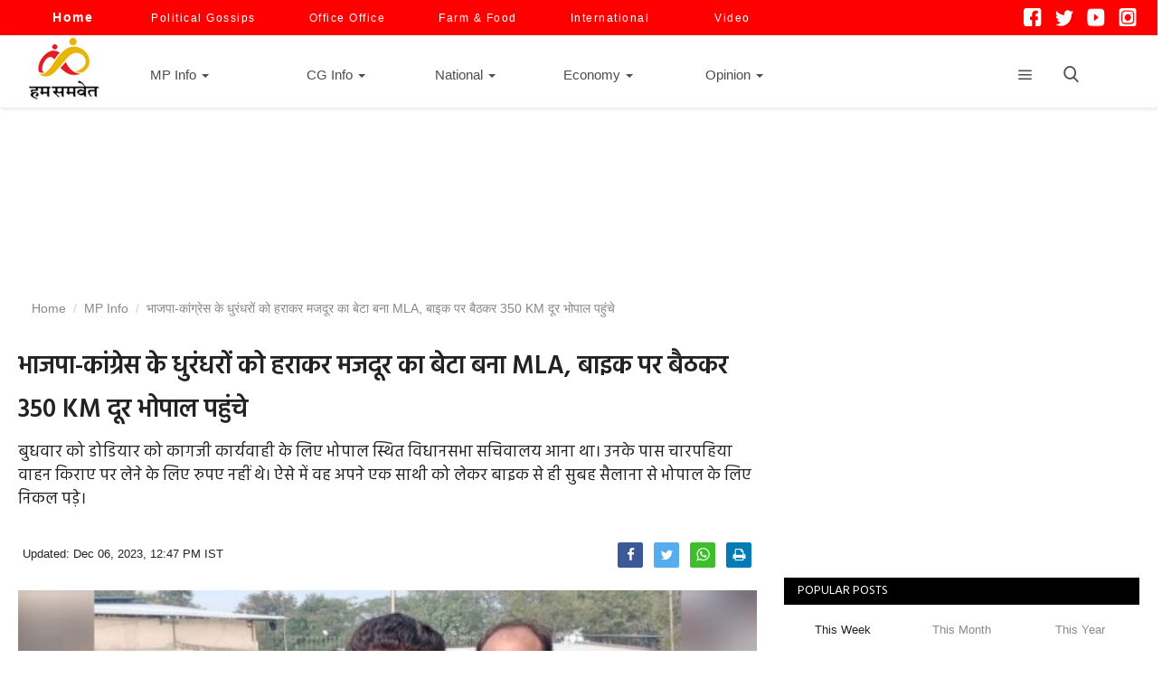

--- FILE ---
content_type: text/html; charset=UTF-8
request_url: https://www.humsamvet.com/mp-info/madhya-pradesh-sailana-laborers-son-became-mla-after-defeating-bjp-and-congress-28132
body_size: 26958
content:
<!DOCTYPE html>
<html lang="hi">
<head>
    <meta charset="utf-8">
    <meta http-equiv="X-UA-Compatible" content="IE=edge">
    <meta name="viewport" content="width=device-width, initial-scale=1.0">
    <title>भाजपा-कांग्रेस के धुरंधरों को हराकर मजदूर का बेटा बना MLA, बाइक पर बैठकर 350 KM दूर भोपाल पहुंचे- Hum Samvet</title>
    <meta name="description" content="बुधवार को डोडियार को कागजी कार्यवाही के लिए भोपाल स्थित विधानसभा सचिवालय आना था। उनके पास चारपहिया वाहन किराए पर लेने के लिए रुपए नहीं थे। ऐसे में वह अपने एक साथी को लेकर बाइक से ही सुबह सैलाना से भोपाल के लिए निकल पड़े।."/>
    <meta name="keywords" content="Kamleshwar Dodiyar, BAP, Sailana MLA, Madhya Pradesh, Humsamvet News, कमलेश्वर डोडियार, बीएपी, सैलाना विधायक, हम समवेत न्यूज"/>
    <meta name="news_keywords" content="Kamleshwar Dodiyar, BAP, Sailana MLA, Madhya Pradesh, Humsamvet News, कमलेश्वर डोडियार, बीएपी, सैलाना विधायक, हम समवेत न्यूज"/>
    <meta name="author" content="Humsamvet"/>
    <meta property="fb:pages" content="105682605159148" />
    <meta property="og:locale" content="hi_IN"/>
    <meta property="og:site_name" content="HumSamvet"/>
    
    
    <meta property="og:type" content="article"/>
    <meta property="og:title" content="भाजपा-कांग्रेस के धुरंधरों को हराकर मजदूर का बेटा बना MLA, बाइक पर बैठकर 350 KM दूर भोपाल पहुंचे"/>
    <meta property="og:description" content="बुधवार को डोडियार को कागजी कार्यवाही के लिए भोपाल स्थित विधानसभा सचिवालय आना था। उनके पास चारपहिया वाहन किराए पर लेने के लिए रुपए नहीं थे। ऐसे में वह अपने एक साथी को लेकर बाइक से ही सुबह सैलाना से भोपाल के लिए निकल पड़े।"/>
    <meta property="og:url" content="https://www.humsamvet.com/mp-info/madhya-pradesh-sailana-laborers-son-became-mla-after-defeating-bjp-and-congress-28132"/>
    <meta property="og:image" content="https://www.humsamvet.com/uploads/images/2023/12/image_1200x675_65706d43998a3.jpg"/>
    <meta property="og:image:width" content="750"/>
    <meta property="og:image:height" content="506"/>
    <meta property="article:author" content="Humsamvet"/>
    <meta property="fb:app_id" content="514539455926368"/>
    <meta property="article:tag" content="Kamleshwar Dodiyar"/>
    <meta property="article:tag" content="BAP"/>
    <meta property="article:tag" content="Sailana MLA"/>
    <meta property="article:tag" content="Madhya Pradesh"/>

   
    <meta property="article:published_time" content="2023-12-06T12:47:23+05:30"/>
    <meta property="article:modified_time" content="2023-12-06T12:47:23+05:30"/>
    
        <meta name="twitter:card" content="summary_large_image"/>
    <meta name="twitter:site" content="@HumSamvet"/>
    <meta name="twitter:creator" content="@Humsamvet"/>
    <meta name="twitter:title" content="भाजपा-कांग्रेस के धुरंधरों को हराकर मजदूर का बेटा बना MLA, बाइक पर बैठकर 350 KM दूर भोपाल पहुंचे"/>
    <meta name="twitter:description" content="बुधवार को डोडियार को कागजी कार्यवाही के लिए भोपाल स्थित विधानसभा सचिवालय आना था। उनके पास चारपहिया वाहन किराए पर लेने के लिए रुपए नहीं थे। ऐसे में वह अपने एक साथी को लेकर बाइक से ही सुबह सैलाना से भोपाल के लिए निकल पड़े।"/>
    <meta name="twitter:image" content="https://www.humsamvet.com/uploads/images/2023/12/image_1200x675_65706d43998a3.jpg"/>



<style>
#customers {
  font-family: Arial, Helvetica, sans-serif;
  border-collapse: collapse;
  width: 100%;
}

#customers td, #customers th {
  border: 1px solid #ddd;
  padding: 8px;
}

#customers tr:nth-child(even){background-color: #f2f2f2;}

#customers tr:hover {background-color: #ddd;}

#customers th {
  padding-top: 12px;
  padding-bottom: 12px;
  text-align: left;
  background-color: #4CAF50;
  color: white;
}
</style>




    
<script src="https://www.humsamvet.com/assets/js/jquery.min.js" ></script>       
   


<script>
$(document).ready(function() {
    
    $(".expandable").slideDown(1000);
    
})</script>


<link rel="canonical" href="https://www.humsamvet.com/mp-info/madhya-pradesh-sailana-laborers-son-became-mla-after-defeating-bjp-and-congress-28132">

    <link rel="amphtml" href="https://www.humsamvet.com/mp-info/madhya-pradesh-sailana-laborers-son-became-mla-after-defeating-bjp-and-congress-28132/amp">
    




    <link rel="apple-touch-icon" sizes="114x114" href="/apple-touch-icon.png">
    <link rel="icon" type="image/png" sizes="32x32" href="/favicon-32x32.png">
    <link rel="icon" type="image/png" sizes="16x16" href="/favicon-16x16.png">
    <link rel="manifest" href="/site.webmanifest">
    <link rel="mask-icon" href="/safari-pinned-tab.svg" color="#5bbad5">
    <meta name="msapplication-TileColor" content="#da532c">
    <meta name="theme-color" content="#ffffff">


    
    <!-- Font-icons CSS -->
    <link href="https://www.humsamvet.com/assets/vendor/font-icons/css/varient-icons.min.css" rel="stylesheet"/>
    <link href="https://fonts.googleapis.com/css?family=Hind:300,400,500,600,700&amp;subset=devanagari,latin-ext" rel="stylesheet">        

<!-- Plugins -->

<link href="https://www.humsamvet.com/assets/css/plugins-1.6.css?ver=1.22" rel="stylesheet"/>




<link href="https://www.humsamvet.com/assets/css/style-1.16.min.css?ver=1.15" rel="stylesheet"/>
<!-- Color CSS -->
    <link href="https://www.humsamvet.com/assets/css/colors/default.min.css" rel="stylesheet"/>



<!--Include Font Style-->
<link href="https://www.humsamvet.com/assets/css/font-style.css" rel="stylesheet"/>
<meta name="google-site-verification" content="4SIrCFeK-2qZKjyY_SEJm8IAGgPMXOa8JVC-6z9Cpv8" />    <script>var rtl = false;</script>
   
    <!-- HTML5 shim and Respond.js for IE8 support of HTML5 elements and media queries -->
    <!-- WARNING: Respond.js doesn't work if you view the page via file:// -->
    <!--[if lt IE 9]>
    <script src="https://oss.maxcdn.com/html5shiv/3.7.3/html5shiv.min.js"></script>
    <script src="https://oss.maxcdn.com/respond/1.4.2/respond.min.js"></script>
    <![endif]-->
<!-- Global site tag (gtag.js) - Google Analytics -->

<script async src="https://www.googletagmanager.com/gtag/js?id=UA-160266899-1"></script>
<script>
  window.dataLayer = window.dataLayer || [];
  function gtag(){dataLayer.push(arguments);}
  gtag('js', new Date());

  gtag('config', 'UA-160266899-1');
  gtag('config', 'G-6CSYP45JQ2');
</script>



<script src="https://cdn.onesignal.com/sdks/OneSignalSDK.js" async defer></script>
<script>
  window.OneSignal = window.OneSignal || [];
  OneSignal.push(function() {
    OneSignal.init({
      appId: "c919e354-c094-4459-82d0-3fecc37d11b0",
    });
  });
</script>


<script>    
    var OneSignal = window.OneSignal || []; 
    OneSignal.push(["init", {   
        appId: "c919e354-c094-4459-82d0-3fecc37d11b0", //change appId   
        subdomainName: 'https://www.humsamvet.com', //chnage subdomain name 
        autoRegister: true, 
        promptOptions: {    
            /* These prompt options values configure both the HTTP prompt and the HTTP popup. */    
            /* actionMessage limited to 90 characters */    
            actionMessage: "We'd like to show you notifications for the latest news.",  
            /* acceptButtonText limited to 15 characters */ 
            acceptButtonText: "ALLOW",  
            /* cancelButtonText limited to 15 characters */ 
            cancelButtonText: "NO THANKS"   
        }   
    }]);    
</script>   

<script>    
    function subscribe() {  
        // OneSignal.push(["registerForPushNotifications"]);    
        OneSignal.push(["registerForPushNotifications"]);   
        event.preventDefault(); 
    }   
    function unsubscribe(){ 
        OneSignal.setSubscription(true);    
    }   
    var OneSignal = OneSignal || [];    
    OneSignal.push(function() { 
        /* These examples are all valid */  
        // Occurs when the user's subscription changes to a new value.  
        OneSignal.on('subscriptionChange', function (isSubscribed) {    
            console.log("The user's subscription state is now:", isSubscribed); 
        }); 
        OneSignal.isPushNotificationsEnabled(function(isEnabled) {  
          if (isEnabled) {  
              // user has subscribed    
              OneSignal.getUserId( function(userId) {   
                  console.log('player_id of the subscribed user is : ' + userId);   
                  $('.userids').val(userId);    
                  // Make a POST call to your server with the user ID           
              });   
          } 
        }); 
        var isPushSupported = OneSignal.isPushNotificationsSupported(); 
        if (isPushSupported)    
        {   
            // Push notifications are supported 
            OneSignal.isPushNotificationsEnabled().then(function(isEnabled) 
            {   
                if (isEnabled)  
                {   
                    console.log("Push notifications are enabled!"); 
                } else {    
                    OneSignal.showHttpPrompt(); 
                    console.log("Push notifications are not enabled yet."); 
                }   
            }); 
        } else {    
            console.log("Push notifications are not supported.");   
        }   
    }); 
</script>

<meta name="msvalidate.01" content="0F9ECC8E116BEF85AC6FA1B997217B35" />
<!-- <script charset="UTF-8" src="//web.webpushs.com/js/push/0d3c2d75c797dbdfd3f3eddbd791410e_1.js" async></script> -->
<script async src="https://fundingchoicesmessages.google.com/i/pub-9258046400664325?ers=1" nonce="AtbxdG6MGWTclyWe8M8XrQ"></script><script nonce="AtbxdG6MGWTclyWe8M8XrQ">(function() {function signalGooglefcPresent() {if (!window.frames['googlefcPresent']) {if (document.body) {const iframe = document.createElement('iframe'); iframe.style = 'width: 0; height: 0; border: none; z-index: -1000; left: -1000px; top: -1000px;'; iframe.style.display = 'none'; iframe.name = 'googlefcPresent'; document.body.appendChild(iframe);} else {setTimeout(signalGooglefcPresent, 0);}}}signalGooglefcPresent();})();</script>
<!-- Google Tag Manager -->
<script>(function(w,d,s,l,i){w[l]=w[l]||[];w[l].push({'gtm.start':
new Date().getTime(),event:'gtm.js'});var f=d.getElementsByTagName(s)[0],
j=d.createElement(s),dl=l!='dataLayer'?'&l='+l:'';j.async=true;j.src=
'https://www.googletagmanager.com/gtm.js?id='+i+dl;f.parentNode.insertBefore(j,f);
})(window,document,'script','dataLayer','GTM-P746TPWW');</script>
<!-- End Google Tag Manager -->
</head>
<body>
<!-- Google Tag Manager (noscript) -->
<noscript><iframe src="https://www.googletagmanager.com/ns.html?id=GTM-P746TPWW"
height="0" width="0" style="display:none;visibility:hidden"></iframe></noscript>
<!-- End Google Tag Manager (noscript) -->
<header id="header">
  <div class="top-bar" style='background:red'>
    <div class="container">
        <div class="col-sm-12" >
            <div class="row" >
                <ul class="top-menu top-menu-left" style="margin-left:18px;">
                    <!--Print top menu pages-->
                                                                                <li style="margin-right:20px"><a style='color:white; font-weight: bold; font-size: 14px' href="https://www.humsamvet.com/"> Home </a> </li>
                                <li style="margin-right:15px"><a style='color:white' href="https://www.humsamvet.com/political-column"> Political Gossips</a> </li>
                                <li style="margin-right:15px"><a style='color:white' href="https://www.humsamvet.com/office-office"> Office Office</a> </li>
                                <li style="margin-right:15px"><a style='color:white' href="https://www.humsamvet.com/farm-food">Farm & Food</a> </li>
                                <li style="margin-right:15px"><a style='color:white' href="https://www.humsamvet.com/international">International</a> </li>
                                <li style="margin-right:15px"><a style='color:white;margin-left:13px' href="https://www.humsamvet.com/videos">Video</a> </li>

                                            </ul>
				<style>
				ul.share-box img {
    width: 20px;
    height: 20px;
}
</style>
                 <ul class="top-menu top-menu-right" style="margin-right:10px;">
                    <li>          
                    <div class="rightbutton d-none d-md-block">
                    <div class=" footer-widget f-widget-follow">
                    <div class="row">
           
                        <ul  class="share-box">
                             <li><a href="https://www.facebook.com/www.humsamvet.in/" target="_blank">
                                <img src='https://www.humsamvet.com/assets/img/facebook.png' width='25px' height="25px" ></a></li>
                            <li><a href="https://twitter.com/humsamvet" target="_blank">
                                <img src='https://www.humsamvet.com/assets/img/twi1.png' width='25px' height="25px" style="margin-top:2px;" ></a></li>
                            <li><a href="https://www.youtube.com/channel/UCHihY3iVP2Go-yjE1kEaCIA" target="_blank">
                                <img src='https://www.humsamvet.com/assets/img/you.png' width='25px' style=" margin-top:2px; height:27px;"></a></li>
                            <li><a href="https://www.instagram.com/humsamvet/" target="_blank">
                                <img src='https://www.humsamvet.com/assets/img/insta.png' width='25px' height="25px" style="margin-top:1px;" ></a></li>
                         
                            <!--Include social media links-->
                                <!--if facebook url exists-->
                        <!--<li>
                            <a class="social-btn-sm facebook" href="https://www.facebook.com/www.humsamvet.in/" target="_blank">
                                <i class="icon-facebook"></i></a>
                        </li>
                        <li>
                            <a class="social-btn-sm twitter" href="https://twitter.com/humsamvet" target="_blank">
                                <i class="icon-twitter"></i></a>
                        </li>
                        <li>
                            <a class="social-btn-sm youtube" href="https://www.youtube.com/channel/UCHihY3iVP2Go-yjE1kEaCIA" target="_blank">
                                <i class="icon-youtube" style="font-size: 20px;"></i></a>
                        </li>
                        <li>
                            <a class="social-btn-sm instagram" href="https://www.instagram.com/humsamvet/" target="_blank">
                                <i class="icon-instagram"></i></a>
                        </li>-->
                        <!-- 
                       <li> <a href="#" style="font-size:14px; line-height:22px"><button class="open-button" onclick="openForm()">Subscribe</button></a></li> -->
                                            </ul>
                    </div>
                </div>
    
   

   </div>
    <div class="form-popup" id="myForm">
    <div class="widget-newsletter form-container" style="margin-top:-5px">
           <p>Subscribe here to get interesting stuff and updates!</p>
            <form action="https://www.humsamvet.com/home_controller/add_to_newsletter" method="post" accept-charset="utf-8">
<input type="hidden" name="varient_csrf_token" value="bb55ec31add9d2d84e0042ea9a71c855" />                                                                                     
            <div class="newsletter " >
                <div class="left">
                    <input type="email" name="email" id="newsletter_email" maxlength="200" placeholder="Email Address" required >
                </div>
                <div class="right">
                    <input type="submit" value="Subscribe"
                           class="newsletter-button">
                </div>
            
            </form>        </div>
        <p id="newsletter">
                            </p>
        <div class="spacer3"></div>
    <button type="button" class="btn cancel" onclick="closeForm()">Close</button>
  
    </div>
    </div>

    


<script>
function openForm() {
  document.getElementById("myForm").style.display = "block";
}

function closeForm() {
  document.getElementById("myForm").style.display = "none";
}
</script>
    
</div>

<style>
body {font-family: Arial, Helvetica, sans-serif;}
* {box-sizing: border-box;}

/* Button used to open the contact form - fixed at the bottom of the page */
.open-button {
  background-color: #f00;
  color: white;
  
  border: none;
  cursor: pointer;
  
  
 
}

/* The popup form - hidden by default */
.form-popup {
  display: none;
  position: fixed;
 top:40px;

  border: 3px solid #f1f1f1;
  z-index: 99999999;
}

/* Add styles to the form container */
.form-container {
  max-width: 300px;
  padding: 10px;
  background-color: white;
}

/* Full-width input fields */
.form-container input[type=text], .form-container input[type=password] {
  width: 100%;
  padding: 15px;
  margin: 5px 0 22px 0;
  border: none;
  background: #f1f1f1;
}

/* When the inputs get focus, do something */
.form-container input[type=text]:focus, .form-container input[type=password]:focus {
  background-color: #ddd;
  outline: none;
}

/* Set a style for the submit/login button */
.form-container .btn {
  background-color: #4CAF50;
  color: white;
  
  border: none;
  cursor: pointer;
 
}

/* Add a red background color to the cancel button */
.form-container .cancel {
  background-color: red;
}

/* Add some hover effects to buttons */
.form-container .btn:hover, .open-button:hover {
  opacity: 1;
}
</style>
    
    
    
    
    
    </div></li>
                    
                                    </ul>
            </div>
        </div>
    </div><!--/.container-->
</div><!--/.top-bar-->
   
  
    <nav class="navbar navbar-default main-menu megamenu">
    <div class="container">
                <!-- Collect the nav links, forms, and other content for toggling -->
        <div class="collapse navbar-collapse">
            <div class="row">
                <ul class="nav navbar-nav" >
                     <span style="margin-top: -8x; float: left; padding-left: 10px; padding-right: 11px;" ><a href="https://www.humsamvet.com/">
                            <img src="https://www.humsamvet.com/uploads/logo/logo_5e4e19da0878e.png" alt="Humsamvet" title='Humsamvet' class="logo">
                        </a></span>
<!--                     <li class="" style='margin:15px; margin-top:0px;'>
                        <a href="https://www.humsamvet.com/" title='Humsamvet'>
                            Home                        </a>
                    </li> -->

                                        
<li class="dropdown megamenu-fw mega-li-51 " style='margin:28px; margin-top:-1px;;margin-right:36px'>
    <a href="https://www.humsamvet.com/mp-info" class="dropdown-toggle disabled"
       data-toggle="dropdown" role="button" aria-expanded="false" title='MP Info' >MP Info        <span class="caret"></span>
    </a>
    <!--Check if has posts-->
            <ul class="dropdown-menu megamenu-content dropdown-top" role="menu" data-mega-ul="51">
            <li>
                <div class="col-sm-12">
                    <div class="row">
                        <div class="sub-menu-right single-sub-menu">
                            <div class="row row-menu-right">
                                                                        <div class="col-sm-3 menu-post-item">
                                            <div class="post-item-image">
                                                <a href="https://www.humsamvet.com/mp-info/responsibility-will-not-be-fixed-without-judicial-inquiry-and-public-hearing-digvijaya-singh-on-bhagirathpura-incident-36235" title="ज्यूडिशियल इंक्वायरी और पब्लिक हियरिंग के बिना जिम्मेदारी तय नहीं होगी, भागीरथपुरा कांड पर बोले दिग्विजय सिंह">
                                                    <img src="https://www.humsamvet.com/assets/img/img_bg_mid.jpg" data-src="https://www.humsamvet.com/uploads/images/2026/01/image_140x98_696a3cf783f10.jpg" alt="" title="" class="lazyload img-responsive img-post" onerror="javascript:this.src='https://www.humsamvet.com/assets/img/img_bg_mid.jpg'"  />



                                                </a>
                                            </div>
                                            <h3 class="title">
                                                <a href="https://www.humsamvet.com/mp-info/responsibility-will-not-be-fixed-without-judicial-inquiry-and-public-hearing-digvijaya-singh-on-bhagirathpura-incident-36235" title="ज्यूडिशियल इंक्वायरी और पब्लिक हियरिंग के बिना जिम्मेदारी तय नहीं होगी, भागीरथपुरा कांड पर बोले दिग्विजय सिंह">
                                                    ज्यूडिशियल इंक्वायरी और पब्लिक हियरिंग के बिना जिम्मेदारी तय नहीं होगी, भागीरथपुरा कांड पर बोले दिग्विजय सिंह                                                </a>
                                            </h3>
                                            <p class="post-meta">
                                                

    <a href="https://www.humsamvet.com/profile/humsamvet"></a>


    <span>Updated: Jan 16, 2026 18:58 PM SIT
</span>
                                            </p>
                                        </div>
                                                                            <div class="col-sm-3 menu-post-item">
                                            <div class="post-item-image">
                                                <a href="https://www.humsamvet.com/mp-info/rumors-of-a-plane-crash-spread-in-shivpuri-prompting-the-administration-to-rush-to-the-scene-only-to-find-a-balloon-that-had-fallen-to-the-ground-36234" title="शिवपुरी में फैली प्लेन क्रैश की अफवाह, सूचना मिलते ही दौड़ा प्रशासन, मौके पर गिरा मिला बैलून">
                                                    <img src="https://www.humsamvet.com/assets/img/img_bg_mid.jpg" data-src="https://www.humsamvet.com/uploads/images/2026/01/image_140x98_696a2afbabd94.jpg" alt="" title="" class="lazyload img-responsive img-post" onerror="javascript:this.src='https://www.humsamvet.com/assets/img/img_bg_mid.jpg'"  />



                                                </a>
                                            </div>
                                            <h3 class="title">
                                                <a href="https://www.humsamvet.com/mp-info/rumors-of-a-plane-crash-spread-in-shivpuri-prompting-the-administration-to-rush-to-the-scene-only-to-find-a-balloon-that-had-fallen-to-the-ground-36234" title="शिवपुरी में फैली प्लेन क्रैश की अफवाह, सूचना मिलते ही दौड़ा प्रशासन, मौके पर गिरा मिला बैलून">
                                                    शिवपुरी में फैली प्लेन क्रैश की अफवाह, सूचना मिलते ही दौड़ा प्रशासन, मौके पर गिरा मिला बैलून                                                </a>
                                            </h3>
                                            <p class="post-meta">
                                                

    <a href="https://www.humsamvet.com/profile/humsamvet"></a>


    <span>Updated: Jan 16, 2026 17:41 PM SIT
</span>
                                            </p>
                                        </div>
                                                                            <div class="col-sm-3 menu-post-item">
                                            <div class="post-item-image">
                                                <a href="https://www.humsamvet.com/mp-info/bmc-election-results-bjp-will-be-mayor-for-the-first-time-in-mumbai-flag-hoisted-in-26-municipal-corporations-including-pune-nagpur-36233" title="BMC Election Results: मुंबई में पहली बार होगा BJP का मेयर, पुणे-नागपुर समेत 26 नगर निगमों में लहराया परचम">
                                                    <img src="https://www.humsamvet.com/assets/img/img_bg_mid.jpg" data-src="https://www.humsamvet.com/uploads/images/2026/01/image_140x98_696a28411244e.jpg" alt="" title="" class="lazyload img-responsive img-post" onerror="javascript:this.src='https://www.humsamvet.com/assets/img/img_bg_mid.jpg'"  />



                                                </a>
                                            </div>
                                            <h3 class="title">
                                                <a href="https://www.humsamvet.com/mp-info/bmc-election-results-bjp-will-be-mayor-for-the-first-time-in-mumbai-flag-hoisted-in-26-municipal-corporations-including-pune-nagpur-36233" title="BMC Election Results: मुंबई में पहली बार होगा BJP का मेयर, पुणे-नागपुर समेत 26 नगर निगमों में लहराया परचम">
                                                    BMC Election Results: मुंबई में पहली बार होगा BJP का मेयर, पुणे-नागपुर समेत 26 नगर निगमों में लहराया परचम                                                </a>
                                            </h3>
                                            <p class="post-meta">
                                                

    <a href="https://www.humsamvet.com/profile/humsamvet"></a>


    <span>Updated: Jan 16, 2026 17:30 PM SIT
</span>
                                            </p>
                                        </div>
                                                                            <div class="col-sm-3 menu-post-item">
                                            <div class="post-item-image">
                                                <a href="https://www.humsamvet.com/mp-info/ai-video-creates-sensation-in-jabalpur-airplane-spotted-on-railway-tracks-airport-authority-takes-notice-36231" title="जबलपुर में AI वीडियो से सनसनी: रेलवे ट्रैक पर दिखा हवाई जहाज, एयरपोर्ट अथॉरिटी ने लिया संज्ञान">
                                                    <img src="https://www.humsamvet.com/assets/img/img_bg_mid.jpg" data-src="https://www.humsamvet.com/uploads/images/2026/01/image_140x98_6969fffe6ec65.jpg" alt="" title="" class="lazyload img-responsive img-post" onerror="javascript:this.src='https://www.humsamvet.com/assets/img/img_bg_mid.jpg'"  />



                                                </a>
                                            </div>
                                            <h3 class="title">
                                                <a href="https://www.humsamvet.com/mp-info/ai-video-creates-sensation-in-jabalpur-airplane-spotted-on-railway-tracks-airport-authority-takes-notice-36231" title="जबलपुर में AI वीडियो से सनसनी: रेलवे ट्रैक पर दिखा हवाई जहाज, एयरपोर्ट अथॉरिटी ने लिया संज्ञान">
                                                    जबलपुर में AI वीडियो से सनसनी: रेलवे ट्रैक पर दिखा हवाई जहाज, एयरपोर्ट अथॉरिटी ने लिया संज्ञान                                                </a>
                                            </h3>
                                            <p class="post-meta">
                                                

    <a href="https://www.humsamvet.com/profile/humsamvet"></a>


    <span>Updated: Jan 16, 2026 14:38 PM SIT
</span>
                                            </p>
                                        </div>
                                                                            <div class="col-sm-3 menu-post-item">
                                            <div class="post-item-image">
                                                <a href="https://www.humsamvet.com/mp-info/it-raid-on-br-goyal-infrastructure-limited-in-indore-investigation-of-financial-documents-and-digital-data-is-being-conducted-36230" title="इंदौर में बीआर गोयल इंफ्रास्ट्रक्चर लिमिटेड पर IT रेड, फाइनेंशियल डॉक्यूमेंट्स और डिजिटल डेटा की हो रही जांच">
                                                    <img src="https://www.humsamvet.com/assets/img/img_bg_mid.jpg" data-src="https://www.humsamvet.com/uploads/images/2026/01/image_140x98_6969f9b913f41.jpg" alt="" title="" class="lazyload img-responsive img-post" onerror="javascript:this.src='https://www.humsamvet.com/assets/img/img_bg_mid.jpg'"  />



                                                </a>
                                            </div>
                                            <h3 class="title">
                                                <a href="https://www.humsamvet.com/mp-info/it-raid-on-br-goyal-infrastructure-limited-in-indore-investigation-of-financial-documents-and-digital-data-is-being-conducted-36230" title="इंदौर में बीआर गोयल इंफ्रास्ट्रक्चर लिमिटेड पर IT रेड, फाइनेंशियल डॉक्यूमेंट्स और डिजिटल डेटा की हो रही जांच">
                                                    इंदौर में बीआर गोयल इंफ्रास्ट्रक्चर लिमिटेड पर IT रेड, फाइनेंशियल डॉक्यूमेंट्स और डिजिटल डेटा की हो रही जांच                                                </a>
                                            </h3>
                                            <p class="post-meta">
                                                

    <a href="https://www.humsamvet.com/profile/humsamvet"></a>


    <span>Updated: Jan 16, 2026 14:11 PM SIT
</span>
                                            </p>
                                        </div>
                                    				<a href="https://manasnyas.org/" title="Manas Nyas">Manas Nyas</a>
				<a href="https://digvijayasingh.in/" title="Digvijaya Singh">Digvijaya Singh</a>
                            </div>
                        </div>
                    </div>
                </div>
            </li>
        </ul>
    </li>

<li  style='margin:7px; margin-top:-1px;'>
</li>


<li class="dropdown megamenu-fw mega-li-65 " style='margin:28px; margin-top:-1px;;margin-right:5px'>
    <a href="https://www.humsamvet.com/cg-info" class="dropdown-toggle disabled"
       data-toggle="dropdown" role="button" aria-expanded="false" title='CG Info' >CG Info        <span class="caret"></span>
    </a>
    <!--Check if has posts-->
            <ul class="dropdown-menu megamenu-content dropdown-top" role="menu" data-mega-ul="65">
            <li>
                <div class="col-sm-12">
                    <div class="row">
                        <div class="sub-menu-right single-sub-menu">
                            <div class="row row-menu-right">
                                                                        <div class="col-sm-3 menu-post-item">
                                            <div class="post-item-image">
                                                <a href="https://www.humsamvet.com/cg-info/on-the-way-to-become-naxal-free-52-wanted-naxalites-surrender-in-chhattisgarh-bijapur-36226" title="नक्सलमुक्त होने की राह पर छत्तीसगढ़, बीजापुर में 52 वांछित नक्सलियों ने किया सरेंडर">
                                                    <img src="https://www.humsamvet.com/assets/img/img_bg_mid.jpg" data-src="https://www.humsamvet.com/uploads/images/2026/01/image_140x98_6969d7bc2a734.jpg" alt="" title="" class="lazyload img-responsive img-post" onerror="javascript:this.src='https://www.humsamvet.com/assets/img/img_bg_mid.jpg'"  />



                                                </a>
                                            </div>
                                            <h3 class="title">
                                                <a href="https://www.humsamvet.com/cg-info/on-the-way-to-become-naxal-free-52-wanted-naxalites-surrender-in-chhattisgarh-bijapur-36226" title="नक्सलमुक्त होने की राह पर छत्तीसगढ़, बीजापुर में 52 वांछित नक्सलियों ने किया सरेंडर">
                                                    नक्सलमुक्त होने की राह पर छत्तीसगढ़, बीजापुर में 52 वांछित नक्सलियों ने किया सरेंडर                                                </a>
                                            </h3>
                                            <p class="post-meta">
                                                

    <a href="https://www.humsamvet.com/profile/humsamvet"></a>


    <span>Updated: Jan 16, 2026 11:46 AM SIT
</span>
                                            </p>
                                        </div>
                                                                            <div class="col-sm-3 menu-post-item">
                                            <div class="post-item-image">
                                                <a href="https://www.humsamvet.com/cg-info/suspicious-sweets-cause-food-poisoning-in-chhindwara-phe-department-guard-dies-two-others-critical-36180" title="छिंदवाड़ा में संदिग्ध मिठाई से हुई फूड पॉइजनिंग, पीएचई विभाग के गार्ड की मौत, दो की हालत नाजुक">
                                                    <img src="https://www.humsamvet.com/assets/img/img_bg_mid.jpg" data-src="https://www.humsamvet.com/uploads/images/2026/01/image_140x98_6963b4e53e24d.jpg" alt="" title="" class="lazyload img-responsive img-post" onerror="javascript:this.src='https://www.humsamvet.com/assets/img/img_bg_mid.jpg'"  />



                                                </a>
                                            </div>
                                            <h3 class="title">
                                                <a href="https://www.humsamvet.com/cg-info/suspicious-sweets-cause-food-poisoning-in-chhindwara-phe-department-guard-dies-two-others-critical-36180" title="छिंदवाड़ा में संदिग्ध मिठाई से हुई फूड पॉइजनिंग, पीएचई विभाग के गार्ड की मौत, दो की हालत नाजुक">
                                                    छिंदवाड़ा में संदिग्ध मिठाई से हुई फूड पॉइजनिंग, पीएचई विभाग के गार्ड की मौत, दो की हालत नाजुक                                                </a>
                                            </h3>
                                            <p class="post-meta">
                                                

    <a href="https://www.humsamvet.com/profile/humsamvet"></a>


    <span>Updated: Jan 11, 2026 20:04 PM SIT
</span>
                                            </p>
                                        </div>
                                                                            <div class="col-sm-3 menu-post-item">
                                            <div class="post-item-image">
                                                <a href="https://www.humsamvet.com/cg-info/cgpsc-recruitment-scam-papers-sold-for-60-lakh-students-forced-to-memorize-questions-overnight-at-a-marriage-palace-36179" title="CGPSC भर्ती घोटाले में बड़ा खुलासा, 60 लाख में बिके पेपर, मैरिज पैलेस में रातभर रटवाए गए सवाल">
                                                    <img src="https://www.humsamvet.com/assets/img/img_bg_mid.jpg" data-src="https://www.humsamvet.com/uploads/images/2026/01/image_140x98_69638427316e0.jpg" alt="" title="" class="lazyload img-responsive img-post" onerror="javascript:this.src='https://www.humsamvet.com/assets/img/img_bg_mid.jpg'"  />



                                                </a>
                                            </div>
                                            <h3 class="title">
                                                <a href="https://www.humsamvet.com/cg-info/cgpsc-recruitment-scam-papers-sold-for-60-lakh-students-forced-to-memorize-questions-overnight-at-a-marriage-palace-36179" title="CGPSC भर्ती घोटाले में बड़ा खुलासा, 60 लाख में बिके पेपर, मैरिज पैलेस में रातभर रटवाए गए सवाल">
                                                    CGPSC भर्ती घोटाले में बड़ा खुलासा, 60 लाख में बिके पेपर, मैरिज पैलेस में रातभर रटवाए गए सवाल                                                </a>
                                            </h3>
                                            <p class="post-meta">
                                                

    <a href="https://www.humsamvet.com/profile/humsamvet"></a>


    <span>Updated: Jan 11, 2026 16:36 PM SIT
</span>
                                            </p>
                                        </div>
                                                                            <div class="col-sm-3 menu-post-item">
                                            <div class="post-item-image">
                                                <a href="https://www.humsamvet.com/cg-info/congress-mla-baleshwar-sahu-arrested-in-chhattisgarh-action-taken-on-court-orders-36165" title="छत्तीसगढ़ में कांग्रेस MLA बालेश्वर साहू गिरफ्तार, कोर्ट के आदेश पर हुई कार्रवाई">
                                                    <img src="https://www.humsamvet.com/assets/img/img_bg_mid.jpg" data-src="https://www.humsamvet.com/uploads/images/2026/01/image_140x98_6961f5c216f12.jpg" alt="" title="" class="lazyload img-responsive img-post" onerror="javascript:this.src='https://www.humsamvet.com/assets/img/img_bg_mid.jpg'"  />



                                                </a>
                                            </div>
                                            <h3 class="title">
                                                <a href="https://www.humsamvet.com/cg-info/congress-mla-baleshwar-sahu-arrested-in-chhattisgarh-action-taken-on-court-orders-36165" title="छत्तीसगढ़ में कांग्रेस MLA बालेश्वर साहू गिरफ्तार, कोर्ट के आदेश पर हुई कार्रवाई">
                                                    छत्तीसगढ़ में कांग्रेस MLA बालेश्वर साहू गिरफ्तार, कोर्ट के आदेश पर हुई कार्रवाई                                                </a>
                                            </h3>
                                            <p class="post-meta">
                                                

    <a href="https://www.humsamvet.com/profile/humsamvet"></a>


    <span>Updated: Jan 10, 2026 12:16 PM SIT
</span>
                                            </p>
                                        </div>
                                                                            <div class="col-sm-3 menu-post-item">
                                            <div class="post-item-image">
                                                <a href="https://www.humsamvet.com/cg-info/rail-services-affected-in-chhattisgarh-8-trains-including-the-daily-itwari-passenger-cancelled-36164" title="छत्तीसगढ़ में रेल सेवा प्रभावित, दैनिक इतवारी पैसेंजर सहित 8 ट्रेनें हुईं कैंसिल">
                                                    <img src="https://www.humsamvet.com/assets/img/img_bg_mid.jpg" data-src="https://www.humsamvet.com/uploads/images/2026/01/image_140x98_6961e2e0d45e1.jpg" alt="" title="" class="lazyload img-responsive img-post" onerror="javascript:this.src='https://www.humsamvet.com/assets/img/img_bg_mid.jpg'"  />



                                                </a>
                                            </div>
                                            <h3 class="title">
                                                <a href="https://www.humsamvet.com/cg-info/rail-services-affected-in-chhattisgarh-8-trains-including-the-daily-itwari-passenger-cancelled-36164" title="छत्तीसगढ़ में रेल सेवा प्रभावित, दैनिक इतवारी पैसेंजर सहित 8 ट्रेनें हुईं कैंसिल">
                                                    छत्तीसगढ़ में रेल सेवा प्रभावित, दैनिक इतवारी पैसेंजर सहित 8 ट्रेनें हुईं कैंसिल                                                </a>
                                            </h3>
                                            <p class="post-meta">
                                                

    <a href="https://www.humsamvet.com/profile/humsamvet"></a>


    <span>Updated: Jan 10, 2026 10:56 AM SIT
</span>
                                            </p>
                                        </div>
                                    				<a href="https://manasnyas.org/" title="Manas Nyas">Manas Nyas</a>
				<a href="https://digvijayasingh.in/" title="Digvijaya Singh">Digvijaya Singh</a>
                            </div>
                        </div>
                    </div>
                </div>
            </li>
        </ul>
    </li>

<li  style='margin:7px; margin-top:-1px;'>
</li>


<li class="dropdown megamenu-fw mega-li-1 " style='margin:28px; margin-top:-1px;;margin-right:3px'>
    <a href="https://www.humsamvet.com/national" class="dropdown-toggle disabled"
       data-toggle="dropdown" role="button" aria-expanded="false" title='National' >National        <span class="caret"></span>
    </a>
    <!--Check if has posts-->
            <ul class="dropdown-menu megamenu-content dropdown-top" role="menu" data-mega-ul="1">
            <li>
                <div class="col-sm-12">
                    <div class="row">
                        <div class="sub-menu-right single-sub-menu">
                            <div class="row row-menu-right">
                                                                        <div class="col-sm-3 menu-post-item">
                                            <div class="post-item-image">
                                                <a href="https://www.humsamvet.com/national/sacrifice-of-historical-heritage-not-acceptable-sumitra-mahajan-angry-over-bulldozer-action-at-manikarnika-ghat-36232" title="ऐतिहासिक धरोहरों की बलि स्वीकार नहीं, मणिकर्णिका घाट पर बुलडोजर एक्शन पर भड़कीं सुमित्रा महाजन">
                                                    <img src="https://www.humsamvet.com/assets/img/img_bg_mid.jpg" data-src="https://www.humsamvet.com/uploads/images/2026/01/image_140x98_696a17bf3e6ac.jpg" alt="" title="" class="lazyload img-responsive img-post" onerror="javascript:this.src='https://www.humsamvet.com/assets/img/img_bg_mid.jpg'"  />



                                                </a>
                                            </div>
                                            <h3 class="title">
                                                <a href="https://www.humsamvet.com/national/sacrifice-of-historical-heritage-not-acceptable-sumitra-mahajan-angry-over-bulldozer-action-at-manikarnika-ghat-36232" title="ऐतिहासिक धरोहरों की बलि स्वीकार नहीं, मणिकर्णिका घाट पर बुलडोजर एक्शन पर भड़कीं सुमित्रा महाजन">
                                                    ऐतिहासिक धरोहरों की बलि स्वीकार नहीं, मणिकर्णिका घाट पर बुलडोजर एक्शन पर भड़कीं सुमित्रा महाजन                                                </a>
                                            </h3>
                                            <p class="post-meta">
                                                

    <a href="https://www.humsamvet.com/profile/humsamvet"></a>


    <span>Updated: Jan 16, 2026 16:21 PM SIT
</span>
                                            </p>
                                        </div>
                                                                            <div class="col-sm-3 menu-post-item">
                                            <div class="post-item-image">
                                                <a href="https://www.humsamvet.com/national/drinking-a-cold-drink-didnt-improve-his-performance-so-the-young-man-filed-a-case-against-salman-khan-and-hrithik-roshan-in-consumer-court-36225" title="कोल्ड ड्रिंक पीकर नहीं बढ़ी रफ्तार, युवक ने सलमान-ऋतिक पर कंज्यूमर कोर्ट में किया केस">
                                                    <img src="https://www.humsamvet.com/assets/img/img_bg_mid.jpg" data-src="https://www.humsamvet.com/uploads/images/2026/01/image_140x98_6968e8571948f.jpg" alt="" title="" class="lazyload img-responsive img-post" onerror="javascript:this.src='https://www.humsamvet.com/assets/img/img_bg_mid.jpg'"  />



                                                </a>
                                            </div>
                                            <h3 class="title">
                                                <a href="https://www.humsamvet.com/national/drinking-a-cold-drink-didnt-improve-his-performance-so-the-young-man-filed-a-case-against-salman-khan-and-hrithik-roshan-in-consumer-court-36225" title="कोल्ड ड्रिंक पीकर नहीं बढ़ी रफ्तार, युवक ने सलमान-ऋतिक पर कंज्यूमर कोर्ट में किया केस">
                                                    कोल्ड ड्रिंक पीकर नहीं बढ़ी रफ्तार, युवक ने सलमान-ऋतिक पर कंज्यूमर कोर्ट में किया केस                                                </a>
                                            </h3>
                                            <p class="post-meta">
                                                

    <a href="https://www.humsamvet.com/profile/humsamvet"></a>


    <span>Updated: Jan 15, 2026 19:05 PM SIT
</span>
                                            </p>
                                        </div>
                                                                            <div class="col-sm-3 menu-post-item">
                                            <div class="post-item-image">
                                                <a href="https://www.humsamvet.com/national/do-not-obstruct-the-work-of-investigating-agency-supreme-court-notice-to-mamata-government-in-i-pac-raid-case-36223" title="जांच एजेंसी के काम में रुकावट न डालें, I-PAC रेड मामले में ममता सरकार को सुप्रीम कोर्ट का नोटिस">
                                                    <img src="https://www.humsamvet.com/assets/img/img_bg_mid.jpg" data-src="https://www.humsamvet.com/uploads/images/2026/01/image_140x98_6968dc904d79c.jpg" alt="" title="" class="lazyload img-responsive img-post" onerror="javascript:this.src='https://www.humsamvet.com/assets/img/img_bg_mid.jpg'"  />



                                                </a>
                                            </div>
                                            <h3 class="title">
                                                <a href="https://www.humsamvet.com/national/do-not-obstruct-the-work-of-investigating-agency-supreme-court-notice-to-mamata-government-in-i-pac-raid-case-36223" title="जांच एजेंसी के काम में रुकावट न डालें, I-PAC रेड मामले में ममता सरकार को सुप्रीम कोर्ट का नोटिस">
                                                    जांच एजेंसी के काम में रुकावट न डालें, I-PAC रेड मामले में ममता सरकार को सुप्रीम कोर्ट का नोटिस                                                </a>
                                            </h3>
                                            <p class="post-meta">
                                                

    <a href="https://www.humsamvet.com/profile/humsamvet"></a>


    <span>Updated: Jan 15, 2026 17:54 PM SIT
</span>
                                            </p>
                                        </div>
                                                                            <div class="col-sm-3 menu-post-item">
                                            <div class="post-item-image">
                                                <a href="https://www.humsamvet.com/national/two-minor-girls-die-at-a-sai-hostel-in-kerala-their-bodies-were-found-hanging-in-the-same-room-36222" title="केरल स्थित SAI हॉस्टल में दो नाबालिग लड़कियों की मौत, एक ही कमरे में फंदे से लटके मिले शव">
                                                    <img src="https://www.humsamvet.com/assets/img/img_bg_mid.jpg" data-src="https://www.humsamvet.com/uploads/images/2026/01/image_140x98_6968caa91cb33.jpg" alt="" title="" class="lazyload img-responsive img-post" onerror="javascript:this.src='https://www.humsamvet.com/assets/img/img_bg_mid.jpg'"  />



                                                </a>
                                            </div>
                                            <h3 class="title">
                                                <a href="https://www.humsamvet.com/national/two-minor-girls-die-at-a-sai-hostel-in-kerala-their-bodies-were-found-hanging-in-the-same-room-36222" title="केरल स्थित SAI हॉस्टल में दो नाबालिग लड़कियों की मौत, एक ही कमरे में फंदे से लटके मिले शव">
                                                    केरल स्थित SAI हॉस्टल में दो नाबालिग लड़कियों की मौत, एक ही कमरे में फंदे से लटके मिले शव                                                </a>
                                            </h3>
                                            <p class="post-meta">
                                                

    <a href="https://www.humsamvet.com/profile/humsamvet"></a>


    <span>Updated: Jan 15, 2026 16:38 PM SIT
</span>
                                            </p>
                                        </div>
                                                                            <div class="col-sm-3 menu-post-item">
                                            <div class="post-item-image">
                                                <a href="https://www.humsamvet.com/national/high-voltage-drama-in-ranchi-ranchi-police-team-reached-ed-office-ed-officers-called-cisf-36221" title="रांची में हाईवोल्टेज ड्रामा: ED दफ्तर पहुंची पुलिस की टीम, ईडी के अफसरों ने CISF को बुलाया">
                                                    <img src="https://www.humsamvet.com/assets/img/img_bg_mid.jpg" data-src="https://www.humsamvet.com/uploads/images/2026/01/image_140x98_6968b8be66725.jpg" alt="" title="" class="lazyload img-responsive img-post" onerror="javascript:this.src='https://www.humsamvet.com/assets/img/img_bg_mid.jpg'"  />



                                                </a>
                                            </div>
                                            <h3 class="title">
                                                <a href="https://www.humsamvet.com/national/high-voltage-drama-in-ranchi-ranchi-police-team-reached-ed-office-ed-officers-called-cisf-36221" title="रांची में हाईवोल्टेज ड्रामा: ED दफ्तर पहुंची पुलिस की टीम, ईडी के अफसरों ने CISF को बुलाया">
                                                    रांची में हाईवोल्टेज ड्रामा: ED दफ्तर पहुंची पुलिस की टीम, ईडी के अफसरों ने CISF को बुलाया                                                </a>
                                            </h3>
                                            <p class="post-meta">
                                                

    <a href="https://www.humsamvet.com/profile/humsamvet"></a>


    <span>Updated: Jan 15, 2026 15:28 PM SIT
</span>
                                            </p>
                                        </div>
                                    				<a href="https://manasnyas.org/" title="Manas Nyas">Manas Nyas</a>
				<a href="https://digvijayasingh.in/" title="Digvijaya Singh">Digvijaya Singh</a>
                            </div>
                        </div>
                    </div>
                </div>
            </li>
        </ul>
    </li>

<li  style='margin:7px; margin-top:-1px;'>
</li>


<li class="dropdown megamenu-fw mega-li-68 " style='margin:28px; margin-top:-1px;;margin-right:8px'>
    <a href="https://www.humsamvet.com/economy" class="dropdown-toggle disabled"
       data-toggle="dropdown" role="button" aria-expanded="false" title='Economy' >Economy        <span class="caret"></span>
    </a>
    <!--Check if has posts-->
            <ul class="dropdown-menu megamenu-content dropdown-top" role="menu" data-mega-ul="68">
            <li>
                <div class="col-sm-12">
                    <div class="row">
                        <div class="sub-menu-right single-sub-menu">
                            <div class="row row-menu-right">
                                                                        <div class="col-sm-3 menu-post-item">
                                            <div class="post-item-image">
                                                <a href="https://www.humsamvet.com/economy/earthquake-in-reliance-shares-companys-shares-suddenly-fell-by-5-percent-investors-lost-rs-1-lakh-crore-36127" title="रिलायंस के शेयरों में भूचाल, अचानक 5 फीसदी टूटा कंपनी का शेयर, निवेशकों के 1 लाख करोड़ रुपए स्वाहा">
                                                    <img src="https://www.humsamvet.com/assets/img/img_bg_mid.jpg" data-src="https://www.humsamvet.com/uploads/images/2026/01/image_140x98_695cfee9b7fc1.jpg" alt="" title="" class="lazyload img-responsive img-post" onerror="javascript:this.src='https://www.humsamvet.com/assets/img/img_bg_mid.jpg'"  />



                                                </a>
                                            </div>
                                            <h3 class="title">
                                                <a href="https://www.humsamvet.com/economy/earthquake-in-reliance-shares-companys-shares-suddenly-fell-by-5-percent-investors-lost-rs-1-lakh-crore-36127" title="रिलायंस के शेयरों में भूचाल, अचानक 5 फीसदी टूटा कंपनी का शेयर, निवेशकों के 1 लाख करोड़ रुपए स्वाहा">
                                                    रिलायंस के शेयरों में भूचाल, अचानक 5 फीसदी टूटा कंपनी का शेयर, निवेशकों के 1 लाख करोड़ रुपए स्वाहा                                                </a>
                                            </h3>
                                            <p class="post-meta">
                                                

    <a href="https://www.humsamvet.com/profile/humsamvet"></a>


    <span>Updated: Jan 06, 2026 17:55 PM SIT
</span>
                                            </p>
                                        </div>
                                                                            <div class="col-sm-3 menu-post-item">
                                            <div class="post-item-image">
                                                <a href="https://www.humsamvet.com/economy/train-travel-will-be-expensive-railways-announced-increase-in-fare-new-rates-will-be-applicable-from-december-26-35951" title="ट्रेन का सफर होगा महंगा, रेलवे ने किराया बढ़ाने का किया ऐलान, 26 दिसंबर से लागू होंगी नई दरें">
                                                    <img src="https://www.humsamvet.com/assets/img/img_bg_mid.jpg" data-src="https://www.humsamvet.com/uploads/images/2025/12/image_140x98_6947ab57c6a1e.jpg" alt="" title="" class="lazyload img-responsive img-post" onerror="javascript:this.src='https://www.humsamvet.com/assets/img/img_bg_mid.jpg'"  />



                                                </a>
                                            </div>
                                            <h3 class="title">
                                                <a href="https://www.humsamvet.com/economy/train-travel-will-be-expensive-railways-announced-increase-in-fare-new-rates-will-be-applicable-from-december-26-35951" title="ट्रेन का सफर होगा महंगा, रेलवे ने किराया बढ़ाने का किया ऐलान, 26 दिसंबर से लागू होंगी नई दरें">
                                                    ट्रेन का सफर होगा महंगा, रेलवे ने किराया बढ़ाने का किया ऐलान, 26 दिसंबर से लागू होंगी नई दरें                                                </a>
                                            </h3>
                                            <p class="post-meta">
                                                

    <a href="https://www.humsamvet.com/profile/humsamvet"></a>


    <span>Updated: Dec 21, 2025 13:40 PM SIT
</span>
                                            </p>
                                        </div>
                                                                            <div class="col-sm-3 menu-post-item">
                                            <div class="post-item-image">
                                                <a href="https://www.humsamvet.com/economy/rupee-all-time-low-rupee-falls-flat-crosses-91-against-dollar-for-the-first-time-35895" title="Rupee All Time Low: मुंह के बल गिरा रुपया, डॉलर के मुकाबले पहली बार 91 के पार पहुंचा">
                                                    <img src="https://www.humsamvet.com/assets/img/img_bg_mid.jpg" data-src="https://www.humsamvet.com/uploads/images/2025/12/image_140x98_694119581cacb.jpg" alt="" title="" class="lazyload img-responsive img-post" onerror="javascript:this.src='https://www.humsamvet.com/assets/img/img_bg_mid.jpg'"  />



                                                </a>
                                            </div>
                                            <h3 class="title">
                                                <a href="https://www.humsamvet.com/economy/rupee-all-time-low-rupee-falls-flat-crosses-91-against-dollar-for-the-first-time-35895" title="Rupee All Time Low: मुंह के बल गिरा रुपया, डॉलर के मुकाबले पहली बार 91 के पार पहुंचा">
                                                    Rupee All Time Low: मुंह के बल गिरा रुपया, डॉलर के मुकाबले पहली बार 91 के पार पहुंचा                                                </a>
                                            </h3>
                                            <p class="post-meta">
                                                

    <a href="https://www.humsamvet.com/profile/humsamvet"></a>


    <span>Updated: Dec 16, 2025 17:43 PM SIT
</span>
                                            </p>
                                        </div>
                                                                            <div class="col-sm-3 menu-post-item">
                                            <div class="post-item-image">
                                                <a href="https://www.humsamvet.com/economy/rupee-all-time-low-rupee-fell-against-dollar-reached-all-time-low-of-9063-35883" title="Rupee All Time Low: डॉलर के मुकाबले औंधे मुंह गिरा रुपया, 90.63 के ऑल-टाइम लो पर पहुंचा">
                                                    <img src="https://www.humsamvet.com/assets/img/img_bg_mid.jpg" data-src="https://www.humsamvet.com/uploads/images/2025/12/image_140x98_693fc97b19ecc.jpg" alt="" title="" class="lazyload img-responsive img-post" onerror="javascript:this.src='https://www.humsamvet.com/assets/img/img_bg_mid.jpg'"  />



                                                </a>
                                            </div>
                                            <h3 class="title">
                                                <a href="https://www.humsamvet.com/economy/rupee-all-time-low-rupee-fell-against-dollar-reached-all-time-low-of-9063-35883" title="Rupee All Time Low: डॉलर के मुकाबले औंधे मुंह गिरा रुपया, 90.63 के ऑल-टाइम लो पर पहुंचा">
                                                    Rupee All Time Low: डॉलर के मुकाबले औंधे मुंह गिरा रुपया, 90.63 के ऑल-टाइम लो पर पहुंचा                                                </a>
                                            </h3>
                                            <p class="post-meta">
                                                

    <a href="https://www.humsamvet.com/profile/humsamvet"></a>


    <span>Updated: Dec 15, 2025 14:11 PM SIT
</span>
                                            </p>
                                        </div>
                                                                            <div class="col-sm-3 menu-post-item">
                                            <div class="post-item-image">
                                                <a href="https://www.humsamvet.com/economy/rupee-all-time-low-rupee-reaches-record-low-falls-at-9056-against-1-dollar-35853" title="Rupee All-Time Low: रिकॉर्ड निचले स्तर पर पहुंचा रुपया, 1 डॉलर के मुकाबले 90.56 पर आया">
                                                    <img src="https://www.humsamvet.com/assets/img/img_bg_mid.jpg" data-src="https://www.humsamvet.com/uploads/images/2025/12/image_140x98_693ba6aaba718.jpg" alt="" title="" class="lazyload img-responsive img-post" onerror="javascript:this.src='https://www.humsamvet.com/assets/img/img_bg_mid.jpg'"  />



                                                </a>
                                            </div>
                                            <h3 class="title">
                                                <a href="https://www.humsamvet.com/economy/rupee-all-time-low-rupee-reaches-record-low-falls-at-9056-against-1-dollar-35853" title="Rupee All-Time Low: रिकॉर्ड निचले स्तर पर पहुंचा रुपया, 1 डॉलर के मुकाबले 90.56 पर आया">
                                                    Rupee All-Time Low: रिकॉर्ड निचले स्तर पर पहुंचा रुपया, 1 डॉलर के मुकाबले 90.56 पर आया                                                </a>
                                            </h3>
                                            <p class="post-meta">
                                                

    <a href="https://www.humsamvet.com/profile/humsamvet"></a>


    <span>Updated: Dec 12, 2025 10:53 AM SIT
</span>
                                            </p>
                                        </div>
                                    				<a href="https://manasnyas.org/" title="Manas Nyas">Manas Nyas</a>
				<a href="https://digvijayasingh.in/" title="Digvijaya Singh">Digvijaya Singh</a>
                            </div>
                        </div>
                    </div>
                </div>
            </li>
        </ul>
    </li>

<li  style='margin:7px; margin-top:-1px;'>
</li>


<li class="dropdown megamenu-fw mega-li-37 " style='margin:28px; margin-top:-1px;;margin-right:233px'>
    <a href="https://www.humsamvet.com/opinion-feature" class="dropdown-toggle disabled"
       data-toggle="dropdown" role="button" aria-expanded="false" title='Opinion' >Opinion        <span class="caret"></span>
    </a>
    <!--Check if has posts-->
            <ul class="dropdown-menu megamenu-content dropdown-top" role="menu" data-mega-ul="37">
            <li>
                <div class="col-sm-12">
                    <div class="row">
                        <div class="sub-menu-right single-sub-menu">
                            <div class="row row-menu-right">
                                                                        <div class="col-sm-3 menu-post-item">
                                            <div class="post-item-image">
                                                <a href="https://www.humsamvet.com/opinion-feature/digvijaya-singh-writes-indore-tragedy-is-the-fatal-result-of-failure-of-urban-planning-if-there-is-no-clean-tap-water-then-development-is-incomplete-36175" title="शहरी नियोजन की विफलता का घातक परिणाम है इंदौर की त्रासदी, नल से स्वच्छ जल नहीं तो विकास अधूरा है">
                                                    <img src="https://www.humsamvet.com/assets/img/img_bg_mid.jpg" data-src="https://www.humsamvet.com/uploads/images/2026/01/image_140x98_69632a85621d5.jpg" alt="" title="" class="lazyload img-responsive img-post" onerror="javascript:this.src='https://www.humsamvet.com/assets/img/img_bg_mid.jpg'"  />



                                                </a>
                                            </div>
                                            <h3 class="title">
                                                <a href="https://www.humsamvet.com/opinion-feature/digvijaya-singh-writes-indore-tragedy-is-the-fatal-result-of-failure-of-urban-planning-if-there-is-no-clean-tap-water-then-development-is-incomplete-36175" title="शहरी नियोजन की विफलता का घातक परिणाम है इंदौर की त्रासदी, नल से स्वच्छ जल नहीं तो विकास अधूरा है">
                                                    शहरी नियोजन की विफलता का घातक परिणाम है इंदौर की त्रासदी, नल से स्वच्छ जल नहीं तो विकास अधूरा है                                                </a>
                                            </h3>
                                            <p class="post-meta">
                                                

    <a href="https://www.humsamvet.com/profile/digvijaya-singh"></a>


    <span>Updated: Jan 11, 2026 10:13 AM SIT
</span>
                                            </p>
                                        </div>
                                                                            <div class="col-sm-3 menu-post-item">
                                            <div class="post-item-image">
                                                <a href="https://www.humsamvet.com/opinion-feature/deaths-from-contaminated-drinking-water-the-heavy-cost-of-ignoring-warnings-36107" title="दूषित पेयजल से मौतें: चेतावनियों की अनदेखी की भारी कीमत">
                                                    <img src="https://www.humsamvet.com/assets/img/img_bg_mid.jpg" data-src="https://www.humsamvet.com/uploads/images/2026/01/image_140x98_695b5b3720657.jpg" alt="" title="" class="lazyload img-responsive img-post" onerror="javascript:this.src='https://www.humsamvet.com/assets/img/img_bg_mid.jpg'"  />



                                                </a>
                                            </div>
                                            <h3 class="title">
                                                <a href="https://www.humsamvet.com/opinion-feature/deaths-from-contaminated-drinking-water-the-heavy-cost-of-ignoring-warnings-36107" title="दूषित पेयजल से मौतें: चेतावनियों की अनदेखी की भारी कीमत">
                                                    दूषित पेयजल से मौतें: चेतावनियों की अनदेखी की भारी कीमत                                                </a>
                                            </h3>
                                            <p class="post-meta">
                                                

    <a href="https://www.humsamvet.com/profile/rajkumar-sinha"></a>


    <span>Updated: Jan 05, 2026 12:03 PM SIT
</span>
                                            </p>
                                        </div>
                                                                            <div class="col-sm-3 menu-post-item">
                                            <div class="post-item-image">
                                                <a href="https://www.humsamvet.com/opinion-feature/the-breath-of-the-wind-begins-to-rumble-and-we-are-silent-35875" title="हवा की सांसें उखड़ने लगीं, और हम चुप हैं">
                                                    <img src="https://www.humsamvet.com/assets/img/img_bg_mid.jpg" data-src="https://www.humsamvet.com/uploads/images/2025/12/image_140x98_693e6b839a2f2.jpg" alt="" title="" class="lazyload img-responsive img-post" onerror="javascript:this.src='https://www.humsamvet.com/assets/img/img_bg_mid.jpg'"  />



                                                </a>
                                            </div>
                                            <h3 class="title">
                                                <a href="https://www.humsamvet.com/opinion-feature/the-breath-of-the-wind-begins-to-rumble-and-we-are-silent-35875" title="हवा की सांसें उखड़ने लगीं, और हम चुप हैं">
                                                    हवा की सांसें उखड़ने लगीं, और हम चुप हैं                                                </a>
                                            </h3>
                                            <p class="post-meta">
                                                

    <a href="https://www.humsamvet.com/profile/rajkumar-sinha"></a>


    <span>Updated: Dec 14, 2025 13:22 PM SIT
</span>
                                            </p>
                                        </div>
                                                                            <div class="col-sm-3 menu-post-item">
                                            <div class="post-item-image">
                                                <a href="https://www.humsamvet.com/opinion-feature/extreme-weather-is-proving-fatal-189-crore-people-are-getting-affected-every-year-35713" title="जानलेवा साबित हो रहा है एक्स्ट्रीम वेदर, हर साल 18.9 करोड़ लोग हो रहे प्रभावित">
                                                    <img src="https://www.humsamvet.com/assets/img/img_bg_mid.jpg" data-src="https://www.humsamvet.com/uploads/images/2025/11/image_140x98_69282ac437a32.jpg" alt="" title="" class="lazyload img-responsive img-post" onerror="javascript:this.src='https://www.humsamvet.com/assets/img/img_bg_mid.jpg'"  />



                                                </a>
                                            </div>
                                            <h3 class="title">
                                                <a href="https://www.humsamvet.com/opinion-feature/extreme-weather-is-proving-fatal-189-crore-people-are-getting-affected-every-year-35713" title="जानलेवा साबित हो रहा है एक्स्ट्रीम वेदर, हर साल 18.9 करोड़ लोग हो रहे प्रभावित">
                                                    जानलेवा साबित हो रहा है एक्स्ट्रीम वेदर, हर साल 18.9 करोड़ लोग हो रहे प्रभावित                                                </a>
                                            </h3>
                                            <p class="post-meta">
                                                

    <a href="https://www.humsamvet.com/profile/rajkumar-sinha"></a>


    <span>Updated: Nov 27, 2025 16:11 PM SIT
</span>
                                            </p>
                                        </div>
                                                                            <div class="col-sm-3 menu-post-item">
                                            <div class="post-item-image">
                                                <a href="https://www.humsamvet.com/opinion-feature/constitutional-provisions-should-ensure-a-transparent-and-accountable-system-35699" title="Constitution Day: संवैधानिक प्रावधानों से पारदर्शी एवं जवाबदेह व्यवस्था सुनिश्चित हो">
                                                    <img src="https://www.humsamvet.com/assets/img/img_bg_mid.jpg" data-src="https://www.humsamvet.com/uploads/images/2025/11/image_140x98_692696815bf6e.jpg" alt="" title="" class="lazyload img-responsive img-post" onerror="javascript:this.src='https://www.humsamvet.com/assets/img/img_bg_mid.jpg'"  />



                                                </a>
                                            </div>
                                            <h3 class="title">
                                                <a href="https://www.humsamvet.com/opinion-feature/constitutional-provisions-should-ensure-a-transparent-and-accountable-system-35699" title="Constitution Day: संवैधानिक प्रावधानों से पारदर्शी एवं जवाबदेह व्यवस्था सुनिश्चित हो">
                                                    Constitution Day: संवैधानिक प्रावधानों से पारदर्शी एवं जवाबदेह व्यवस्था सुनिश्चित हो                                                </a>
                                            </h3>
                                            <p class="post-meta">
                                                

    <a href="https://www.humsamvet.com/profile/humsamvet"></a>


    <span>Updated: Nov 26, 2025 11:26 AM SIT
</span>
                                            </p>
                                        </div>
                                    				<a href="https://manasnyas.org/" title="Manas Nyas">Manas Nyas</a>
				<a href="https://digvijayasingh.in/" title="Digvijaya Singh">Digvijaya Singh</a>
                            </div>
                        </div>
                    </div>
                </div>
            </li>
        </ul>
    </li>

<li  style='margin:7px; margin-top:-1px;'>
</li>


                                            <li class="dropdown relative" style="margin:5px; margin-top:-1px;">
                            <a class="dropdown-toggle dropdown-more-icon" data-toggle="dropdown" href="#">
                                <i class="icon-menu" style="font-size: 15px;"></i>
                            </a>
                            
                            <ul class="dropdown-menu dropdown-more dropdown-top">
                                                                                    <li>
                                                        <a style="padding-left: 21px; padding-right: 21px;" href="https://www.humsamvet.com/health-lifestyle" title ="Health & Lifestyle">
                                                            Health & Lifestyle                                                        </a>
                                                    </li>

                                                                                                    <li>
                                                        <a style="padding-left: 21px; padding-right: 21px;" href="https://www.humsamvet.com/stree-space" title ="Stree Space">
                                                            Stree Space                                                        </a>
                                                    </li>

                                                                                                    <li class="dropdown-more-item">
                                                        <a style="padding-left: 20px; padding-right: 20px;" class="dropdown-toggle disabled" data-toggle="dropdown" href="https://www.humsamvet.com/sports" title='sports'>
                                                            sports <span class="icon-arrow-right"></span>
                                                        </a>
                                                        <ul class="dropdown-menu dropdown-sub">
                                                                                                                                                                                                                                                </ul>
                                                    </li>

                                                                                                    <li>
                                                        <a style="padding-left: 21px; padding-right: 21px;" href="https://www.humsamvet.com/her-rights" title ="Her Rights">
                                                            Her Rights                                                        </a>
                                                    </li>

                                                                                                    <li>
                                                        <a style="padding-left: 21px; padding-right: 21px;" href="https://www.humsamvet.com/photo-gallery" title ="Photo Gallery">
                                                            Photo Gallery                                                        </a>
                                                    </li>

                                                                                                    <li>
                                                        <a style="padding-left: 21px; padding-right: 21px;" href="https://www.humsamvet.com/entertainment" title ="Entertainment">
                                                            Entertainment                                                        </a>
                                                    </li>

                                                                                                    <li>
                                                        <a style="padding-left: 21px; padding-right: 21px;" href="https://www.humsamvet.com/farm-food" title ="Farm & Food">
                                                            Farm & Food                                                        </a>
                                                    </li>

                                                
			<li><a style="padding-left: 21px; padding-right: 21px;" href="https://manasnyas.org/" title ="manasnyas">Manas Nyas</a></li>
			<li><a style="padding-left: 21px; padding-right: 21px;" href="https://digvijayasingh.in/" title ="digvijayasingh">Digvijaya Singh</a></li>
                            </ul>
                        </li>
                        <li style='margin:0px; margin-top:-1px'><a class="search-icon"><i class="icon-search"></i></a></li>
                                    </ul>
                <ul class="nav navbar-nav navbar-right ">

                            <!--Include social media links-->
                                <!--if facebook url exists-->
    

        
                </ul>
            </div>
        </div><!-- /.navbar-collapse -->
        
        <div class="nav-search">
    
    <div class="search-form">
        <form action="https://www.humsamvet.com/search" method="get" accept-charset="utf-8">
        <input type="text" name="q" maxlength="300" pattern=".*\S+.*"
               class="form-control form-input"
               placeholder="Search..." required>
        <button class="btn btn-default"><i class="icon-search"></i></button>
        </form>    </div>
</div>
        
    </div>
</nav>    <div class="col-sm-12" style="padding: 0px">
        <div class="row">
            <div class="nav-mobile">
                <div class="row">
                    <div class="col-xs-2 left">
                        <span onclick="open_mobile_nav();" class="mobile-menu-icon"><i class="icon-menu"></i> </span>
                    </div>
                    <div class="col-xs-8">
                        <div class="logo-cnt">
                            <a href="https://www.humsamvet.com/">
                                <img src="https://www.humsamvet.com/assets/img/logo-mobile.jpg" alt="logo" class="logo">
                            </a>
                        </div>
                    </div>
                    <div class="col-xs-2 right">
                        
                        <a class="search-icon"><i class="icon-search"></i></a>
                    </div>
                </div>
            </div>
        </div>
    </div>
</header>
 
<!-- News Article -->
<script type="application/ld+json">
  {
    "@context": "https://schema.org",
    "@type": "NewsArticle",
    "mainEntityOfPage":{
      "@type":"WebPage",
      "@url":"https://www.humsamvet.com/mp-info/madhya-pradesh-sailana-laborers-son-became-mla-after-defeating-bjp-and-congress-28132",
      "@id":"https://www.humsamvet.com/mp-info/madhya-pradesh-sailana-laborers-son-became-mla-after-defeating-bjp-and-congress-28132"
    },
    "headline": "भाजपा-कांग्रेस के धुरंधरों को हराकर मजदूर का बेटा बना MLA, बाइक पर बैठकर 350 KM दूर भोपाल पहुंचे",
    "image": {
      "@type": "ImageObject",
      "url": "https://www.humsamvet.com/uploads/images/2023/12/image_1200x675_65706d43998a3.jpg",
      "width": 660,
      "height": 440
    },
    "datePublished": "2023-12-06T12:45:21+05:30",
    "dateModified": "2023-12-06T12:47:23+05:30",
    "author": {
      "@type": "Person",
      "name": "Humsamvet"
    },
    "publisher": {
      "@type": "Organization",
      "name": "Humsamvet",
      "logo": {
        "@type": "ImageObject",
        "url": "https://www.humsamvet.com/assets/img/logo-mobile.jpg",
        "width": 130,
        "height": 40
      }
    },
    "keywords": ["Kamleshwar Dodiyar, BAP, Sailana MLA, Madhya Pradesh, Humsamvet News, कमलेश्वर डोडियार, बीएपी, सैलाना विधायक, हम समवेत न्यूज"],
    "articleSection": "MP Info",
    "description": "बुधवार को डोडियार को कागजी कार्यवाही के लिए भोपाल स्थित विधानसभा सचिवालय आना था। उनके पास चारपहिया वाहन किराए पर लेने के लिए रुपए नहीं थे। ऐसे में वह अपने एक साथी को लेकर बाइक से ही सुबह सैलाना से भोपाल के लिए निकल पड़े।",  
    "articleBody": " भोपाल। मध्य प्रदेश विधानसभा चुनावों का परिणाम सबको चौंका कर रख दिया है। कांग्रेस के कई अभेद किले ढह गए। हालांकि, सैलाना सीट पर न तो भाजपा कुछ कर पाई और न ही कांग्रेस का असर रहा है। इस सीट पर भारत आदिवासी पार्टी यानी BAP की जीत हुई है। ऐसे प्रत्याशी की जीत हुई जिसने चुनाव कर्ज लेकर लड़ा और जितने के बाद 350 KM दूर बाइक से यात्रा कर भोपाल पहुंचा। 

 कमलेश्वर डोडियार का कोई राजनीतिक बैक्राउंड नहीं है। लेकिन फिर भी उन्होंने कांग्रेस और बीजेपी के दिग्गजों को पटखनी दे दी है। यही कारण है कि मध्य प्रदेश समेत पूरे देश भर में उनकी चर्चा हो रही है। डोडियार पिछले कई सालों से आदिवासियों के मुद्दे पर संघर्ष कर रहे हैं। रविवार को जब चुनाव के नतीजे आ रहे थे तब भी उनकी मां मजदूरी के लिए गई हुई थी। एक मजदूर परिवार का बेटा रतलाम की सैलाना सीट से अब विधायक है। 

 बुधवार को डोडियार को कागजी कार्यवाही के लिए भोपाल स्थित विधानसभा सचिवालय आना था। उनके पास चारपहिया वाहन किराए पर लेने के लिए रुपए नहीं थे। ऐसे में वह अपने एक साथी को लेकर बाइक से ही सुबह सैलाना से भोपाल के लिए निकल पड़े। करीब 350 KM की दूरी तय कर वह शाम को भोपाल पहुंचे। 

 BAP के उम्मीदवार कमलेश्वर डोडियार कांग्रेस के सीटिंग विधायक हर्ष विजय गेहलोत को 4 हजार 618 वोटों से हराकर विधायक बने हैं। रतलाम जिले के राघकुआं गांव में पैदा हुए कमलेश्वर को अपनी जिंदगी की कहानी पूरी तरह फिल्मी है। वह यूएस के पूर्व राष्ट्रपति बराक ओबामा से प्रभावित होकर राजनीति में आए हैं। 

 जयस समर्थित निर्दलीय प्रत्याशी के तौर पर कमलेश्वर डोडियार ने 2018 का चुनाव भी लड़ा था। उन्हें 18 हजार 800 वोट मिले थे और वो चुनाव हार गए थे। इसके बाद 2019 में उन्होंने भारत ट्राइबल पार्टी (BTP) के टिकट पर रतलाम लोकसभा सीट से सांसद का चुनाव भी लड़ा। सितंबर 2023 में भारत ट्राइबल पार्टी का विभाजन हुआ और यह भारत आदिवासी पार्टी के रूप में सामने आई। 

 कमलेश्वर ने BTP की जगह BAP को चुना। राजस्थान से लगे भील बाहुल्य इलाकों में पार्टी ने अपना जनाधार बढ़ाया। 2023 के चुनाव में कमलेश को सैलाना के 71 हजार 219 लोगों ने अपना वोट दिया। यह कांग्रेस उम्मीदवार हर्ष विजय गहलोत से 4 हजार 618 और भाजपा प्रत्याशी संगीता चरेल से 29 हजार 635 वोट से ज्यादा रहा। 
"}
  </script>
  
  
<script type="application/ld+json">
{
 "@context":"https://schema.org",
 "@type":"BreadcrumbList",
 "itemListElement":
 [
  {
   "@type": "ListItem",
   "position": 1,
   "item":
   {
    "@id": "https://www.humsamvet.com",
    "name": "Humsamvet"
    }
  },  {
   "@type": "ListItem",
   "position": 2,
   "item":
   {
    "@id": "https://www.humsamvet.com/mp-info",
    "name": "MP Info"
    }
  },  {
   "@type": "ListItem",
   "position": 3,
   "item":
   {
    "@id": "https://www.humsamvet.com/mp-info/madhya-pradesh-sailana-laborers-son-became-mla-after-defeating-bjp-and-congress",
    "name": "भाजपा-कांग्रेस के धुरंधरों को हराकर मजदूर का बेटा बना MLA, बाइक पर बैठकर 350 KM दूर भोपाल पहुंचे"
    }
  } ]
}
</script>
   




<script type="application/ld+json">
{
  "@context": "https://schema.org",
  "@type": "Organization",
  "address": {
    "@type": "PostalAddress",
    "addressLocality": "Madhya Pradesh, India",
    "postalCode": "462002",
    "streetAddress": "E 183/4, Professors Colony, Bhopal"
  },
  "email": "humsamvet.magazine@gmail.com",
  "telephone": "0755-4220064",
  "member": [
    {
      "@type": "Organization"
    }
  ],
  "alumni": [
    {
      "@type": "Person",
      "name": "Amrita Rai"
    },
    {
      "@type": "Person",
      "name": "Viplov Rahi"
    }
  ],
  "name":"HUM SAMVET",
  "url":"https://humsamvet.com/",
  "logo":"https://www.humsamvet.com/assets/img/logo-mobile.jpg "
}
</script>


<!-- Website Schema- Across Site -->

<script type="application/ld+json">
{
  "@context":"https://schema.org",
  "@type":"WebSite",
  "url":"https://www.humsamvet.com",
  "potentialAction":{"@type":"SearchAction",
  "target":"https://www.humsamvet.com/search?q={search_term_string}",
  "query-input":"required name=search_term_string"
}
}
  </script>





<!-- image object -->
<script type="application/ld+json">
{
  "@context": "https://schema.org",
  "@type": "ImageObject",
  "author": "Humsamvet",
  "contentLocation": "Bhopal, Madhya Pradesh, India",
  "contentUrl": "https://www.humsamvet.com/uploads/images/2023/12/image_380x226_65706d497346c.jpg",
  "datePublished": "Jan 17, 2026",
  "description": ".",
  "name": "Humsamvet"
}
</script>





<!-- Web page -->
<script type="application/ld+json">
{
            "@context": "https://schema.org",
            "@type": "WebPage",
            "breadcrumb": "home   > MP Info   > भाजपा-कांग्रेस के धुरंधरों को हराकर मजदूर का बेटा बना MLA, बाइक पर बैठकर 350 KM दूर भोपाल पहुंचे",
            "name": "भाजपा-कांग्रेस के धुरंधरों को हराकर मजदूर का बेटा बना MLA, बाइक पर बैठकर 350 KM दूर भोपाल पहुंचे",
            "description": "",
            "url" : "https://www.humsamvet.com",
            "datePublished": "2023-12-06T12:45:21+05:30",
            "publisher": {
                "@type": "Organization",
                "name": "Humsamvet",
                "logo": {
                    "@type": "ImageObject",
                    "url": "https://www.humsamvet.com/uploads/images/2023/12/image_380x226_65706d497346c.jpg",
                    "width": 380,
                    "height": 226
                }
            }
        } 
        
</script>





    
<div class="mobile-nav-search">
    
    <div class="search-form">
        <form action="https://www.humsamvet.com/search" method="get" accept-charset="utf-8">
        <input type="text" name="q" maxlength="300" pattern=".*\S+.*"
               class="form-control form-input"
               placeholder="Search..." required>
        <button class="btn btn-default"><i class="icon-search"></i></button>
        </form>    </div>
</div>

<div id="mobile-menu" class="mobile-menu">
    <div class="mobile-menu-inner">
        <a href="javascript:void(0)" class="closebtn" onclick="close_mobile_nav();"><i class="icon-close"></i></a>
        <div class="row">

            

            
            <div class="col-sm-12">
                <nav class="navbar">
            <ul class="nav navbar-nav">  <!--  
            Home  
            National
            MP Info
            CG Info
            International
            Office Office 
            Political gossips
            Farm & Food
            Opinion 
            Health & Life Style
            Photo Gallery 
            -->             
                <li><a href="https://www.humsamvet.com/" title='Home'>Home</a></li>
                <li class="dropdown">
                    <a href="https://www.humsamvet.com/national" title='Nation'>Nation</a></li>
                <li class="dropdown">
                    <a href="https://www.humsamvet.com/mp-info" title='MP Info'>MP Info</a></li>
                 <li class="dropdown">
                        <a href="https://www.humsamvet.com/cg-info" title='CG Info'>CG Info</a></li>
                  <li class="dropdown">   
                     <a href="https://www.humsamvet.com/international" title='International'>International</a></li>
                  <li class="dropdown">   
                     <a href="https://www.humsamvet.com/office-office" title='Office Office'>Office Office</a></li>
                  <li class="dropdown">   
                     <a href="https://www.humsamvet.com/political-column" title='Political Gossips'>Political Gossips</a></li>           
                  <li class="dropdown">   
                     <a href="https://www.humsamvet.com/farm-food" title='Farm & Food'>Farm & Food</a></li>
                  <li class="dropdown">   
                     <a href="https://www.humsamvet.com/opinion-feature" title='Opinion'>Opinion</a></li>      
                  <li class="dropdown">   
                     <a href="https://www.humsamvet.com/health-lifestyle" title='Health & Lifestyle'>Health & Lifestyle</a></li>
                  <li class="dropdown">   
                     <a href="https://www.humsamvet.com/photo-gallery" title='Photo Gallery'>Photo Gallery</a></li>   
                        
                  <li class="dropdown">   
                     <a href="https://www.humsamvet.com/" title='humsamvet'>
                        Home                    </a>
                    <li class="dropdown"></li>
                </li>
                        
                                                                                                </ul>
                </nav>
            </div>
        </div>

        <div class="row">
            <div class="col-sm-12">
                <ul class="mobile-menu-social">
                    <!--Include social media links-->
                    



    <!--if facebook url exists-->
    <li>
        <a class="facebook" href="https://www.facebook.com/www.humsamvet.in/"
           target="_blank"><i class="icon-facebook"></i></a>
    </li>
    <!--if twitter url exists-->
    <li>
        <a class="twitter" href="https://twitter.com/humsamvet"
           target="_blank"><i class="icon-twitter"></i></a>
    </li>
    <!--if pinterest url exists-->
    <!--if instagram url exists-->
    <li>
        <a class="instagram" href="https://www.instagram.com/humsamvet/"
           target="_blank"><i class="icon-instagram"></i></a>
    </li>
    <!--if linkedin url exists-->

    <!--if vk url exists-->

    <!--if telegram url exists-->

    <!--if youtube url exists-->
    <li>
        <a class="youtube" href="https://www.youtube.com/channel/UCHihY3iVP2Go-yjE1kEaCIA"
           target="_blank"><i class="icon-youtube"></i></a>
    </li>

    <!--if rss active-->
    <li>
        <a class="rss" href="https://www.humsamvet.com/rss-feeds"><i class="icon-rss"></i>
        </a>
    </li>
                </ul>
            </div>
        </div>

        <div class="row">
            <div class="col-sm-12">
                            </div>
        </div>
    </div>
</div>




<!-- Modal -->
<div id="modal_add_post" class="modal fade add-post-modal" role="dialog">
    <div class="modal-dialog modal-lg">
        <!-- Modal content-->
        <div class="modal-content">
            <div class="modal-header">
                <button type="button" class="close" data-dismiss="modal"><i class="icon-close" aria-hidden="true"></i></button>
                <h4 class="modal-title">Choose a Post Format</h4>
            </div>
            <div class="modal-body">
                <div class="row">
                    <div class="col-xs-12 col-sm-4 col-add-post">
                        <a href="https://www.humsamvet.com/admin/add-post">
                            <div class="item">
                                <div class="item-icon">
                                    <i class="icon-article"></i>
                                </div>
                                <h5 class="title">Article</h5>
                                <p class="desc">Add an article with images and embed videos.</p>
                            </div>
                        </a>
                    </div>
                    <div class="col-xs-12 col-sm-4 col-add-post">
                        <a href="https://www.humsamvet.com/admin/add-gallery">
                            <div class="item">
                                <div class="item-icon">
                                    <i class="icon-gallery"></i>
                                </div>
                                <h5 class="title">Gallery</h5>
                                <p class="desc">A collection of images</p>
                            </div>
                        </a>
                    </div>
                    <div class="col-xs-12 col-sm-4 col-add-post">
                        <a href="https://www.humsamvet.com/admin/add-ordered-list">
                            <div class="item">
                                <div class="item-icon">
                                    <i class="icon-list"></i>
                                </div>
                                <h5 class="title">Ordered List</h5>
                                <p class="desc">Add a list based article</p>
                            </div>
                        </a>
                    </div>
                </div>
                <div class="row">
                    <div class="col-xs-12 col-sm-4 col-add-post">
                        <a href="https://www.humsamvet.com/admin/add-video">
                            <div class="item">
                                <div class="item-icon">
                                    <i class="icon-video"></i>
                                </div>
                                <h5 class="title">Video</h5>
                                <p class="desc">Upload a video or embed video from Youtube or Vimeo.</p>
                            </div>
                        </a>
                    </div>
                    <div class="col-xs-12 col-sm-4 col-add-post">
                        <a href="https://www.humsamvet.com/admin/add-audio">
                            <div class="item">
                                <div class="item-icon">
                                    <i class="icon-music"></i>
                                </div>
                                <h5 class="title">Audio</h5>
                                <p class="desc">Upload your audios and create your playlist.</p>
                            </div>
                        </a>
                    </div>
                </div>
            </div>
        </div>
    </div>
</div>
<script async src="https://pagead2.googlesyndication.com/pagead/js/adsbygoogle.js" async defer></script>
<div class="container bg0 p-t-30 " >
  <div class="col-sm-12 mobilesp " style="padding-left:0px">      
  
  <ins class="adsbygoogle"
       style="display:block; height:160px"
       data-ad-client="ca-pub-9258046400664325"
       data-ad-slot="6365554060"
       data-ad-format="fluid"
       data-full-width-responsive="true"></ins>
  <script>
       (adsbygoogle = window.adsbygoogle || []).push({});
  </script>
  </div>
</div>


<style type="text/css">
    .section .nav-tabs>li {
    margin: 0 !important;
}
</style>
<!-- Section: wrapper -->
<div id="wrapper">
    <div class="container">
        <article>
        <div class="row">
            <!-- breadcrumb -->
           
            <div id="postContainer" class="postContainer">
                            <div class="content"  id="28132">
                    <span id="28132" class="section">
                <div class="col-sm-8 col-xs-12 para " style="">
                    <input type="hidden" value="भाजपा-कांग्रेस के धुरंधरों को हराकर मजदूर का बेटा बना MLA, बाइक पर बैठकर 350 KM दूर भोपाल पहुंचे" class="PreviousPostTitle">
                    <input type="hidden" value="https://www.humsamvet.com/mp-info/madhya-pradesh-sailana-laborers-son-became-mla-after-defeating-bjp-and-congress-28132" class="PreviousPostUrl">
                    <input type="hidden" value="भाजपा-कांग्रेस के धुरंधरों को हराकर मजदूर का बेटा बना MLA, बाइक पर बैठकर 350 KM दूर भोपाल पहुंचे" id="posttitle28132">
                    <input type="hidden" value="https://www.humsamvet.com/mp-info/madhya-pradesh-sailana-laborers-son-became-mla-after-defeating-bjp-and-congress-28132" id="posturl28132">
                    <input type="hidden" value="28132" class="PreviousPostId">
                    <input type="hidden" value="51" id="category_id">
            <div class="col-sm-12 page-breadcrumb">
                <ol class="breadcrumb">
                    <li class="breadcrumb-item">
                        <a href="https://www.humsamvet.com/">Home</a>
                    </li>
                                            <li class="breadcrumb-item">
                            <a href="https://www.humsamvet.com/category/mp-info">
                                MP Info                            </a>
                        </li>
                    
                                        <li class="breadcrumb-item active"> भाजपा-कांग्रेस के धुरंधरों को हराकर मजदूर का बेटा बना MLA, बाइक पर बैठकर 350 KM दूर भोपाल पहुंचे</li>
                </ol>
            </div>
                <div class="post-content">
                <!-- 
                    
                                                    <p class="m-0">
                                <a href="https://www.humsamvet.com/category/mp-info">
                                    <label class="category-label"
                                           style="background-color: #ef000a">
                                        MP Info                                    </label>
                                </a>
                            </p>
                        
                                    -->

                    <h1 class="title">भाजपा-कांग्रेस के धुरंधरों को हराकर मजदूर का बेटा बना MLA, बाइक पर बैठकर 350 KM दूर भोपाल पहुंचे</h1>
                                            <div class="post-summary">
                            <h2>
                                बुधवार को डोडियार को कागजी कार्यवाही के लिए भोपाल स्थित विधानसभा सचिवालय आना था। उनके पास चारपहिया वाहन किराए पर लेने के लिए रुपए नहीं थे। ऐसे में वह अपने एक साथी को लेकर बाइक से ही सुबह सैलाना से भोपाल के लिए निकल पड़े।                            </h2>
                        </div>
                    
                    <p class="post-meta" > 
                                        <div class="col-sm-4" style="margin-left:-10px;">
                                                
                                                     <div><span class="" style="font-size:13px;">
                                 
                                    Updated: Dec 06, 2023, 12:47 PM IST
                                                                    </span></div>
                        
                        
                                                </div>
                     
                   <div class="col-sm-6 col-xs-12 like-bt mar"> <div class="post-share" style="bottom: 0;">
                        
                        
                        <!--include Social Share -->
                        
<ul class="share-box">
    
    
    
    <li class="share-li-lg">
        <a href="javascript:void(0)"
           onclick="window.open('https://www.facebook.com/sharer/sharer.php?u=https://www.humsamvet.com/mp-info/madhya-pradesh-sailana-laborers-son-became-mla-after-defeating-bjp-and-congress-28132', 'Share This Post', 'width=640,height=450');return false"
           class="social-btn-sm facebook">
            <i class="icon-facebook"></i>
            <span>Facebook</span>
        </a>
    </li>

    <li class="share-li-lg">
        <a href="javascript:void(0)"
           onclick="window.open('https://twitter.com/share?url=https://www.humsamvet.com/mp-info/madhya-pradesh-sailana-laborers-son-became-mla-after-defeating-bjp-and-congress-28132&amp;text=भाजपा-कांग्रेस के धुरंधरों को हराकर मजदूर का बेटा बना MLA, बाइक पर बैठकर 350 KM दूर भोपाल पहुंचे', 'Share This Post', 'width=640,height=450');return false"
           class="social-btn-sm twitter">
            <i class="icon-twitter"></i>
            <span>Twitter</span>
        </a>
    </li>
    <li class="share-li-sm">
        <a href="javascript:void(0)"
           onclick="window.open('https://www.facebook.com/sharer/sharer.php?u=https://www.humsamvet.com/mp-info/madhya-pradesh-sailana-laborers-son-became-mla-after-defeating-bjp-and-congress-28132', 'Share This Post', 'width=640,height=450');return false"
           class="social-btn-sm facebook">
            <i class="icon-facebook"></i>
        </a>
    </li>

    <li class="share-li-sm">
        <a href="javascript:void(0)"
           onclick="window.open('https://twitter.com/share?url=https://www.humsamvet.com/mp-info/madhya-pradesh-sailana-laborers-son-became-mla-after-defeating-bjp-and-congress-28132&amp;text=भाजपा-कांग्रेस के धुरंधरों को हराकर मजदूर का बेटा बना MLA, बाइक पर बैठकर 350 KM दूर भोपाल पहुंचे', 'Share This Post', 'width=640,height=450');return false"
           class="social-btn-sm twitter">
            <i class="icon-twitter"></i>
        </a>
    </li>

 <li class="li-whatsapp">
        <a href="https://api.whatsapp.com/send?text=भाजपा-कांग्रेस के धुरंधरों को हराकर मजदूर का बेटा बना MLA, बाइक पर बैठकर 350 KM दूर भोपाल पहुंचे - https://www.humsamvet.com/mp-info/madhya-pradesh-sailana-laborers-son-became-mla-after-defeating-bjp-and-congress-28132"
           class="social-btn-sm whatsapp"
           target="_blank">
            <i class="icon-whatsapp"></i>
        </a>
    </li>

    
  <!--   
 <li>
       <a href="javascript:void(0)"
           onclick="window.open('https://www.instagram.com/share?url=&amp;text=भाजपा-कांग्रेस के धुरंधरों को हराकर मजदूर का बेटा बना MLA, बाइक पर बैठकर 350 KM दूर भोपाल पहुंचे', 'Share This Post', 'width=640,height=450');return false"  class="social-btn-sm facebook">
            <i class="icon-instagram"></i>
        </a>
    </li>



    <li>
        <a href="javascript:void(0)"
           onclick="window.open('http://www.linkedin.com/shareArticle?mini=true&amp;url=', 'Share This Post', 'width=640,height=450');return false"
           class="social-btn-sm linkedin">
            <i class="icon-linkedin"></i>
        </a>
    </li>
    <li class="li-whatsapp">
        <a href="https://api.whatsapp.com/send?text=भाजपा-कांग्रेस के धुरंधरों को हराकर मजदूर का बेटा बना MLA, बाइक पर बैठकर 350 KM दूर भोपाल पहुंचे - "
           class="social-btn-sm whatsapp"
           target="_blank">
            <i class="icon-whatsapp"></i>
        </a>
    </li>
    <li>
        <a href="javascript:void(0)"
           onclick="window.open('http://pinterest.com/pin/create/button/?url=&amp;media=https://www.humsamvet.com/uploads/images/2023/12/image_1200x675_65706d43998a3.jpg', 'Share This Post', 'width=640,height=450');return false"
           class="social-btn-sm pinterest">
            <i class="icon-pinterest"></i>
        </a>
    </li>
    <li>
        <a href="javascript:void(0)"
           onclick="window.open('http://www.tumblr.com/share/link?url=&amp;title=भाजपा-कांग्रेस के धुरंधरों को हराकर मजदूर का बेटा बना MLA, बाइक पर बैठकर 350 KM दूर भोपाल पहुंचे', 'Share This Post', 'width=640,height=450');return false"
           class="social-btn-sm tumblr">
            <i class="icon-tumblr"></i>
        </a>
    </li>-->
    <li>
        <a href="javascript:void(0)" id="print_post" class="social-btn-sm linkedin">
            <i class="icon-print"></i>
        </a>
    </li>
    
    
        <!--Add to Reading List-->
    

</ul>



                    </div></div>
                        

                      
                    </p>

                   

                    <div class="post-image">
    <div class="post-image-inner">
                                <img src="https://www.humsamvet.com/uploads/images/2023/12/image_600x460_65706d469cc59.jpg" class="img-responsive center-image" alt="" title=""/>
                                    </div>
</div>
                    

    
    
        
            
            
        

        
    


                    <div class="post-text">
                         <p><strong>भोपाल</strong>। मध्य प्रदेश विधानसभा चुनावों का परिणाम सबको चौंका कर रख दिया है। कांग्रेस के कई अभेद किले ढह गए। हालांकि, सैलाना सीट पर न तो भाजपा कुछ कर पाई और न ही कांग्रेस का असर रहा है। इस सीट पर भारत आदिवासी पार्टी यानी BAP की जीत हुई है। ऐसे प्रत्याशी की जीत हुई जिसने चुनाव कर्ज लेकर लड़ा और जितने के बाद 350 KM दूर बाइक से यात्रा कर भोपाल पहुंचा।<p></p><ins class="adsbygoogle"
                         style="display:block"
                         data-ad-client="ca-pub-9258046400664325"
                         data-ad-slot="5710511230"
                         data-ad-format="horizontal"
                         data-full-width-responsive="true"></ins>
                    <script>
                         (adsbygoogle = window.adsbygoogle || []).push({});
                    </script><p></p></p>

<p>कमलेश्वर डोडियार का कोई राजनीतिक बैक्राउंड नहीं है। लेकिन फिर भी उन्होंने कांग्रेस और बीजेपी के दिग्गजों को पटखनी दे दी है। यही कारण है कि मध्य प्रदेश समेत पूरे देश भर में उनकी चर्चा हो रही है। डोडियार पिछले कई सालों से आदिवासियों के मुद्दे पर संघर्ष कर रहे हैं। रविवार को जब चुनाव के नतीजे आ रहे थे तब भी उनकी मां मजदूरी के लिए गई हुई थी। एक मजदूर परिवार का बेटा रतलाम की सैलाना सीट से अब विधायक है।</p>

<p>बुधवार को डोडियार को कागजी कार्यवाही के लिए भोपाल स्थित विधानसभा सचिवालय आना था। उनके पास चारपहिया वाहन किराए पर लेने के लिए रुपए नहीं थे। ऐसे में वह अपने एक साथी को लेकर बाइक से ही सुबह सैलाना से भोपाल के लिए निकल पड़े। करीब 350 KM की दूरी तय कर वह शाम को भोपाल पहुंचे।</p>

<p>BAP के उम्मीदवार कमलेश्वर डोडियार कांग्रेस के सीटिंग विधायक हर्ष विजय गेहलोत को 4 हजार 618 वोटों से हराकर विधायक बने हैं। रतलाम जिले के राघकुआं गांव में पैदा हुए कमलेश्वर को अपनी जिंदगी की कहानी पूरी तरह फिल्मी है। वह यूएस के पूर्व राष्ट्रपति बराक ओबामा से प्रभावित होकर राजनीति में आए हैं।</p>

<p>जयस समर्थित निर्दलीय प्रत्याशी के तौर पर कमलेश्वर डोडियार ने 2018 का चुनाव भी लड़ा था। उन्हें 18 हजार 800 वोट मिले थे और वो चुनाव हार गए थे। इसके बाद 2019 में उन्होंने भारत ट्राइबल पार्टी (BTP) के टिकट पर रतलाम लोकसभा सीट से सांसद का चुनाव भी लड़ा। सितंबर 2023 में भारत ट्राइबल पार्टी का विभाजन हुआ और यह भारत आदिवासी पार्टी के रूप में सामने आई।</p>

<p>कमलेश्वर ने BTP की जगह BAP को चुना। राजस्थान से लगे भील बाहुल्य इलाकों में पार्टी ने अपना जनाधार बढ़ाया। 2023 के चुनाव में कमलेश को सैलाना के 71 हजार 219 लोगों ने अपना वोट दिया। यह कांग्रेस उम्मीदवार हर्ष विजय गहलोत से 4 हजार 618 और भाजपा प्रत्याशी संगीता चरेल से 29 हजार 635 वोट से ज्यादा रहा।</p>

                       
                    
                    </div>

<div id="load_comment_spinner"> <div class="row"> <div class="spinner"> <div class="bounce1"></div> <div class="bounce2"></div> <div class="bounce3"></div> </div> </div> </div> 

                    <!--Optional Url Button -->
                    
                      

    
    
        
                            <section style="padding-bottom:30px" class="col-sm-12 col-xs-12 bn-lg bn-p-t-30">
                    <div class="row">
                        <ins class="adsbygoogle"
                         style="display:block"
                         data-ad-client="ca-pub-9258046400664325"
                         data-ad-slot="5710511230"
                         data-ad-format="horizontal"
                         data-full-width-responsive="true"></ins>
                    <script>
                         (adsbygoogle = window.adsbygoogle || []).push({});
                    </script>                    </div>
                </section>
            
            
        

        
    

                    <!--Optional Url Button -->
                                        
                                        <div class="post-tags">
                                                    <h2 class="tags-title">Tags:</h2>
                            <ul class="tag-list">
                                                                    <li>
                                        <a href="https://www.humsamvet.com/tag/kamleshwar-dodiyar">
                                            Kamleshwar Dodiyar                                        </a>
                                    </li>
                                                                    <li>
                                        <a href="https://www.humsamvet.com/tag/bap">
                                            BAP                                        </a>
                                    </li>
                                                                    <li>
                                        <a href="https://www.humsamvet.com/tag/sailana-mla">
                                            Sailana MLA                                        </a>
                                    </li>
                                                                    <li>
                                        <a href="https://www.humsamvet.com/tag/madhya-pradesh">
                                            Madhya Pradesh                                        </a>
                                    </li>
                                                            </ul>
                                            </div>
                    




                </div>               

               
                <!--Include banner-->
                
                <!--include about author -->
                                                    




             </div>
                            <div class="col-sm-4 col-xs-12 hide-sp" style="padding-top:20px !important; position: sticky;    top: 0px;">
                    <!--include sidebar -->
                    

    
    
        
            
        

        
    

<!-- ad-300-side -->
<ins class="adsbygoogle"
     style="display:block"
     data-ad-client="ca-pub-9258046400664325"
     data-ad-slot="4289781027"
     data-ad-format="auto"
     data-full-width-responsive="true"></ins>
<script>
     (adsbygoogle = window.adsbygoogle || []).push({});
</script>
<div class="spacer"></div>
            <div class="row">
                <div class="col-sm-12">
                    <!--Include Widget Popular Posts-->
                    <!--Widget: Popular Posts-->
<div class="sidebar-widget widget-popular-posts">
    <div class="widget-head">
        <h4 class="title">Popular Posts</h4>
    </div>
    <div class="widget-body">
        <ul class="nav nav-tabs">
            <li class="active"><a data-toggle="tab" href="#popular1_">This Week</a></li>
            <li><a data-toggle="tab" href="#popular2_">This Month</a></li>
            <li><a data-toggle="tab" href="#popular3_">This Year</a></li>
        </ul>
        <div class="tab-content">
            <div id="popular1_" class="tab-pane fade in active">
                <ul class="popular-posts">
                                                <li>
                                
<!--Post item small-->
<div class="post-item-small">
    <div class="left">
                <a href="https://www.humsamvet.com/national/a-chartered-plane-traveling-from-bhubaneswar-to-rourkela-made-a-crash-landing-injuring-six-people-including-two-pilots-36171" title = "ओडिशा में चार्टर प्लेन की क्रैश लैंडिंग, 2 पायलट समेत 6 लोग घायल">
            <img src="https://www.humsamvet.com/assets/img/img_bg_sm.jpg" data-src="https://www.humsamvet.com/uploads/images/2026/01/image_140x98_69623966969d7.jpg" alt="ओडिशा में चार्टर प्लेन की क्रैश लैंडिंग, 2 पायलट समेत 6 लोग घायल" title="ओडिशा में चार्टर प्लेन की क्रैश लैंडिंग, 2 पायलट समेत 6 लोग घायल" class="lazyload img-responsive img-post" onerror="javascript:this.src='https://www.humsamvet.com/assets/img/img_bg_sm.jpg'"  />



        </a>
    </div>

    <div class="right">
        <h3 class="title">
            <a href="https://www.humsamvet.com/national/a-chartered-plane-traveling-from-bhubaneswar-to-rourkela-made-a-crash-landing-injuring-six-people-including-two-pilots-36171" title = "ओडिशा में चार्टर प्लेन की क्रैश लैंडिंग, 2 पायलट समेत 6 लोग घायल">
                ओडिशा में चार्टर प्लेन की क्रैश लैंडिंग, 2 पायलट समेत 6...            </a>
        </h3>
        <p class="small-post-meta">
                    </p>
    </div>
</div>                            </li>
                                                    <li>
                                
<!--Post item small-->
<div class="post-item-small">
    <div class="left">
                <a href="https://www.humsamvet.com/mp-info/a-major-accident-was-averted-in-raisen-when-a-moving-bus-caught-fire-carrying-50-passengers-36206" title = "रायसेन में टला बड़ा हादसा, चलती बस में अचानक लगी आग, 50 यात्री थे सवार">
            <img src="https://www.humsamvet.com/assets/img/img_bg_sm.jpg" data-src="https://www.humsamvet.com/uploads/images/2026/01/image_140x98_6967203958a4a.jpg" alt="रायसेन में टला बड़ा हादसा, चलती बस में अचानक लगी आग, 50 यात्री थे सवार" title="रायसेन में टला बड़ा हादसा, चलती बस में अचानक लगी आग, 50 यात्री थे सवार" class="lazyload img-responsive img-post" onerror="javascript:this.src='https://www.humsamvet.com/assets/img/img_bg_sm.jpg'"  />



        </a>
    </div>

    <div class="right">
        <h3 class="title">
            <a href="https://www.humsamvet.com/mp-info/a-major-accident-was-averted-in-raisen-when-a-moving-bus-caught-fire-carrying-50-passengers-36206" title = "रायसेन में टला बड़ा हादसा, चलती बस में अचानक लगी आग, 50 यात्री थे सवार">
                रायसेन में टला बड़ा हादसा, चलती बस में अचानक लगी आग, 50...            </a>
        </h3>
        <p class="small-post-meta">
                    </p>
    </div>
</div>                            </li>
                                                    <li>
                                
<!--Post item small-->
<div class="post-item-small">
    <div class="left">
                <a href="https://www.humsamvet.com/mp-info/a-horrific-road-accident-occurred-in-bairasia-on-the-night-of-makar-sankranti-resulting-in-the-death-of-5-people-and-injuries-to-10-others-when-a-pickup-truck-and-a-tractor-collided-36219" title = "बैरसिया में मकर संक्रांति की रात भीषण सड़क हादसा, पिकअप और ट्रैक्टर की भिड़ंत में 5 की मौत और 10 घायल">
            <img src="https://www.humsamvet.com/assets/img/img_bg_sm.jpg" data-src="https://www.humsamvet.com/uploads/images/2026/01/image_140x98_6968948212ebb.jpg" alt="बैरसिया में मकर संक्रांति की रात भीषण सड़क हादसा, पिकअप और ट्रैक्टर की भिड़ंत में 5 की मौत और 10 घायल" title="बैरसिया में मकर संक्रांति की रात भीषण सड़क हादसा, पिकअप और ट्रैक्टर की भिड़ंत में 5 की मौत और 10 घायल" class="lazyload img-responsive img-post" onerror="javascript:this.src='https://www.humsamvet.com/assets/img/img_bg_sm.jpg'"  />



        </a>
    </div>

    <div class="right">
        <h3 class="title">
            <a href="https://www.humsamvet.com/mp-info/a-horrific-road-accident-occurred-in-bairasia-on-the-night-of-makar-sankranti-resulting-in-the-death-of-5-people-and-injuries-to-10-others-when-a-pickup-truck-and-a-tractor-collided-36219" title = "बैरसिया में मकर संक्रांति की रात भीषण सड़क हादसा, पिकअप और ट्रैक्टर की भिड़ंत में 5 की मौत और 10 घायल">
                बैरसिया में मकर संक्रांति की रात भीषण सड़क हादसा, पिकअप...            </a>
        </h3>
        <p class="small-post-meta">
                    </p>
    </div>
</div>                            </li>
                                                    <li>
                                
<!--Post item small-->
<div class="post-item-small">
    <div class="left">
                <a href="https://www.humsamvet.com/cg-info/cgpsc-recruitment-scam-papers-sold-for-60-lakh-students-forced-to-memorize-questions-overnight-at-a-marriage-palace-36179" title = "CGPSC भर्ती घोटाले में बड़ा खुलासा, 60 लाख में बिके पेपर, मैरिज पैलेस में रातभर रटवाए गए सवाल">
            <img src="https://www.humsamvet.com/assets/img/img_bg_sm.jpg" data-src="https://www.humsamvet.com/uploads/images/2026/01/image_140x98_69638427316e0.jpg" alt="CGPSC भर्ती घोटाले में बड़ा खुलासा, 60 लाख में बिके पेपर, मैरिज पैलेस में रातभर रटवाए गए सवाल" title="CGPSC भर्ती घोटाले में बड़ा खुलासा, 60 लाख में बिके पेपर, मैरिज पैलेस में रातभर रटवाए गए सवाल" class="lazyload img-responsive img-post" onerror="javascript:this.src='https://www.humsamvet.com/assets/img/img_bg_sm.jpg'"  />



        </a>
    </div>

    <div class="right">
        <h3 class="title">
            <a href="https://www.humsamvet.com/cg-info/cgpsc-recruitment-scam-papers-sold-for-60-lakh-students-forced-to-memorize-questions-overnight-at-a-marriage-palace-36179" title = "CGPSC भर्ती घोटाले में बड़ा खुलासा, 60 लाख में बिके पेपर, मैरिज पैलेस में रातभर रटवाए गए सवाल">
                CGPSC भर्ती घोटाले में बड़ा खुलासा, 60 लाख में बिके पेपर,...            </a>
        </h3>
        <p class="small-post-meta">
                    </p>
    </div>
</div>                            </li>
                                                    <li>
                                
<!--Post item small-->
<div class="post-item-small">
    <div class="left">
                <a href="https://www.humsamvet.com/mp-info/in-khandwa-armed-robbers-looted-a-jewelry-shop-in-broad-daylight-making-off-with-goods-worth-rs-2-crore-36167" title = "खंडवा में हथियारबंद बदमाशों ने दिन दाहड़े ज्वेलरी शॉप में की लूटपाट, 2 करोड़ का सामान लेकर हुए फरार">
            <img src="https://www.humsamvet.com/assets/img/img_bg_sm.jpg" data-src="https://www.humsamvet.com/uploads/images/2026/01/image_140x98_69620791f01f7.jpg" alt="खंडवा में हथियारबंद बदमाशों ने दिन दाहड़े ज्वेलरी शॉप में की लूटपाट, 2 करोड़ का सामान लेकर हुए फरार" title="खंडवा में हथियारबंद बदमाशों ने दिन दाहड़े ज्वेलरी शॉप में की लूटपाट, 2 करोड़ का सामान लेकर हुए फरार" class="lazyload img-responsive img-post" onerror="javascript:this.src='https://www.humsamvet.com/assets/img/img_bg_sm.jpg'"  />



        </a>
    </div>

    <div class="right">
        <h3 class="title">
            <a href="https://www.humsamvet.com/mp-info/in-khandwa-armed-robbers-looted-a-jewelry-shop-in-broad-daylight-making-off-with-goods-worth-rs-2-crore-36167" title = "खंडवा में हथियारबंद बदमाशों ने दिन दाहड़े ज्वेलरी शॉप में की लूटपाट, 2 करोड़ का सामान लेकर हुए फरार">
                खंडवा में हथियारबंद बदमाशों ने दिन दाहड़े ज्वेलरी शॉप में...            </a>
        </h3>
        <p class="small-post-meta">
                    </p>
    </div>
</div>                            </li>
                                        </ul>
            </div>
            <div id="popular2_" class="tab-pane fade">
                <ul class="popular-posts">
                                                <li>
                                
<!--Post item small-->
<div class="post-item-small">
    <div class="left">
                <a href="https://www.humsamvet.com/national/saurabh-dwivedi-resigns-from-lallantop-kuldeep-mishra-to-take-over-editorial-responsibility-36116" title = "लल्लनटॉप से सौरभ द्विवेदी का इस्तीफा, कुलदीप मिश्रा संभालेंगे संपादकीय जिम्मेदारी">
            <img src="https://www.humsamvet.com/assets/img/img_bg_sm.jpg" data-src="https://www.humsamvet.com/uploads/images/2026/01/image_140x98_695bed34665b8.jpg" alt="लल्लनटॉप से सौरभ द्विवेदी का इस्तीफा, कुलदीप मिश्रा संभालेंगे संपादकीय जिम्मेदारी" title="लल्लनटॉप से सौरभ द्विवेदी का इस्तीफा, कुलदीप मिश्रा संभालेंगे संपादकीय जिम्मेदारी" class="lazyload img-responsive img-post" onerror="javascript:this.src='https://www.humsamvet.com/assets/img/img_bg_sm.jpg'"  />



        </a>
    </div>

    <div class="right">
        <h3 class="title">
            <a href="https://www.humsamvet.com/national/saurabh-dwivedi-resigns-from-lallantop-kuldeep-mishra-to-take-over-editorial-responsibility-36116" title = "लल्लनटॉप से सौरभ द्विवेदी का इस्तीफा, कुलदीप मिश्रा संभालेंगे संपादकीय जिम्मेदारी">
                लल्लनटॉप से सौरभ द्विवेदी का इस्तीफा, कुलदीप मिश्रा संभालेंगे...            </a>
        </h3>
        <p class="small-post-meta">
                    </p>
    </div>
</div>                            </li>
                                                    <li>
                                
<!--Post item small-->
<div class="post-item-small">
    <div class="left">
                <a href="https://www.humsamvet.com/mp-info/india-and-new-zealand-will-clash-in-indore-on-january-18-and-the-mpca-has-released-the-ticket-prices-35924" title = "इंदौर में 18 जनवरी को भिड़ेंगे भारत और न्यूजीलैंड, MPCA ने जारी किया टिकटों का रेट">
            <img src="https://www.humsamvet.com/assets/img/img_bg_sm.jpg" data-src="https://www.humsamvet.com/uploads/images/2025/12/image_140x98_6943def57c213.jpg" alt="इंदौर में 18 जनवरी को भिड़ेंगे भारत और न्यूजीलैंड, MPCA ने जारी किया टिकटों का रेट" title="इंदौर में 18 जनवरी को भिड़ेंगे भारत और न्यूजीलैंड, MPCA ने जारी किया टिकटों का रेट" class="lazyload img-responsive img-post" onerror="javascript:this.src='https://www.humsamvet.com/assets/img/img_bg_sm.jpg'"  />



        </a>
    </div>

    <div class="right">
        <h3 class="title">
            <a href="https://www.humsamvet.com/mp-info/india-and-new-zealand-will-clash-in-indore-on-january-18-and-the-mpca-has-released-the-ticket-prices-35924" title = "इंदौर में 18 जनवरी को भिड़ेंगे भारत और न्यूजीलैंड, MPCA ने जारी किया टिकटों का रेट">
                इंदौर में 18 जनवरी को भिड़ेंगे भारत और न्यूजीलैंड, MPCA...            </a>
        </h3>
        <p class="small-post-meta">
                    </p>
    </div>
</div>                            </li>
                                                    <li>
                                
<!--Post item small-->
<div class="post-item-small">
    <div class="left">
                <a href="https://www.humsamvet.com/mp-info/indore-got-iit-iim-due-to-the-efforts-of-digvijaya-singh-kailash-vijayvargiya-praised-the-former-cm-in-the-assembly-35932" title = "दिग्विजय सिंह के प्रयासों से इंदौर को मिला IIT–IIM, विधानसभा में कैलाश विजयवर्गीय ने की पूर्व CM की तारीफ">
            <img src="https://www.humsamvet.com/assets/img/img_bg_sm.jpg" data-src="https://www.humsamvet.com/uploads/images/2025/12/image_140x98_6945157ea1722.jpg" alt="दिग्विजय सिंह के प्रयासों से इंदौर को मिला IIT–IIM, विधानसभा में कैलाश विजयवर्गीय ने की पूर्व CM की तारीफ" title="दिग्विजय सिंह के प्रयासों से इंदौर को मिला IIT–IIM, विधानसभा में कैलाश विजयवर्गीय ने की पूर्व CM की तारीफ" class="lazyload img-responsive img-post" onerror="javascript:this.src='https://www.humsamvet.com/assets/img/img_bg_sm.jpg'"  />



        </a>
    </div>

    <div class="right">
        <h3 class="title">
            <a href="https://www.humsamvet.com/mp-info/indore-got-iit-iim-due-to-the-efforts-of-digvijaya-singh-kailash-vijayvargiya-praised-the-former-cm-in-the-assembly-35932" title = "दिग्विजय सिंह के प्रयासों से इंदौर को मिला IIT–IIM, विधानसभा में कैलाश विजयवर्गीय ने की पूर्व CM की तारीफ">
                दिग्विजय सिंह के प्रयासों से इंदौर को मिला IIT–IIM, विधानसभा...            </a>
        </h3>
        <p class="small-post-meta">
                    </p>
    </div>
</div>                            </li>
                                                    <li>
                                
<!--Post item small-->
<div class="post-item-small">
    <div class="left">
                <a href="https://www.humsamvet.com/mp-info/government-should-withdraw-the-order-to-auction-land-of-hindu-monasteries-and-temples-digvijaya-singh-wrote-a-letter-to-cm-mohan-yadav-36001" title = "हिंदू मठ-मंदिरों की भूमि नीलामी का आदेश वापस ले सरकार, दिग्विजय सिंह ने CM मोहन यादव को लिखा पत्र">
            <img src="https://www.humsamvet.com/assets/img/img_bg_sm.jpg" data-src="https://www.humsamvet.com/uploads/images/2025/12/image_140x98_694d30e87b0fc.jpg" alt="हिंदू मठ-मंदिरों की भूमि नीलामी का आदेश वापस ले सरकार, दिग्विजय सिंह ने CM मोहन यादव को लिखा पत्र" title="हिंदू मठ-मंदिरों की भूमि नीलामी का आदेश वापस ले सरकार, दिग्विजय सिंह ने CM मोहन यादव को लिखा पत्र" class="lazyload img-responsive img-post" onerror="javascript:this.src='https://www.humsamvet.com/assets/img/img_bg_sm.jpg'"  />



        </a>
    </div>

    <div class="right">
        <h3 class="title">
            <a href="https://www.humsamvet.com/mp-info/government-should-withdraw-the-order-to-auction-land-of-hindu-monasteries-and-temples-digvijaya-singh-wrote-a-letter-to-cm-mohan-yadav-36001" title = "हिंदू मठ-मंदिरों की भूमि नीलामी का आदेश वापस ले सरकार, दिग्विजय सिंह ने CM मोहन यादव को लिखा पत्र">
                हिंदू मठ-मंदिरों की भूमि नीलामी का आदेश वापस ले सरकार,...            </a>
        </h3>
        <p class="small-post-meta">
                    </p>
    </div>
</div>                            </li>
                                                    <li>
                                
<!--Post item small-->
<div class="post-item-small">
    <div class="left">
                <a href="https://www.humsamvet.com/mp-info/mp-an-elderly-man-walked-90-km-wearing-a-garland-of-81-applications-appealing-to-the-administration-for-a-school-building-35925" title = "MP: 81 आवेदनों की माला पहनकर 90 KM पैदल चला बुजुर्ग, स्कूल भवन के लिए प्रशासन से लगाई गुहार">
            <img src="https://www.humsamvet.com/assets/img/img_bg_sm.jpg" data-src="https://www.humsamvet.com/uploads/images/2025/12/image_140x98_694401486d923.jpg" alt="MP: 81 आवेदनों की माला पहनकर 90 KM पैदल चला बुजुर्ग, स्कूल भवन के लिए प्रशासन से लगाई गुहार" title="MP: 81 आवेदनों की माला पहनकर 90 KM पैदल चला बुजुर्ग, स्कूल भवन के लिए प्रशासन से लगाई गुहार" class="lazyload img-responsive img-post" onerror="javascript:this.src='https://www.humsamvet.com/assets/img/img_bg_sm.jpg'"  />



        </a>
    </div>

    <div class="right">
        <h3 class="title">
            <a href="https://www.humsamvet.com/mp-info/mp-an-elderly-man-walked-90-km-wearing-a-garland-of-81-applications-appealing-to-the-administration-for-a-school-building-35925" title = "MP: 81 आवेदनों की माला पहनकर 90 KM पैदल चला बुजुर्ग, स्कूल भवन के लिए प्रशासन से लगाई गुहार">
                MP: 81 आवेदनों की माला पहनकर 90 KM पैदल चला बुजुर्ग, स्कूल...            </a>
        </h3>
        <p class="small-post-meta">
                    </p>
    </div>
</div>                            </li>
                                        </ul>
            </div>
            <div id="popular3_" class="tab-pane fade">
                <ul class="popular-posts">
                                                <li>
                                
<!--Post item small-->
<div class="post-item-small">
    <div class="left">
                <a href="https://www.humsamvet.com/opinion-feature/world-biodiversity-day-biodiversity-is-the-basis-of-all-life-on-earth-33670" title = "World Biodiversity Day: पृथ्वी पर सभी प्रकार के जीवन का आधार है जैव विविधता">
            <img src="https://www.humsamvet.com/assets/img/img_bg_sm.jpg" data-src="https://www.humsamvet.com/uploads/images/2025/05/image_140x98_682eece055d26.jpg" alt="World Biodiversity Day: पृथ्वी पर सभी प्रकार के जीवन का आधार है जैव विविधता" title="World Biodiversity Day: पृथ्वी पर सभी प्रकार के जीवन का आधार है जैव विविधता" class="lazyload img-responsive img-post" onerror="javascript:this.src='https://www.humsamvet.com/assets/img/img_bg_sm.jpg'"  />



        </a>
    </div>

    <div class="right">
        <h3 class="title">
            <a href="https://www.humsamvet.com/opinion-feature/world-biodiversity-day-biodiversity-is-the-basis-of-all-life-on-earth-33670" title = "World Biodiversity Day: पृथ्वी पर सभी प्रकार के जीवन का आधार है जैव विविधता">
                World Biodiversity Day: पृथ्वी पर सभी प्रकार के जीवन का...            </a>
        </h3>
        <p class="small-post-meta">
                    </p>
    </div>
</div>                            </li>
                                                    <li>
                                
<!--Post item small-->
<div class="post-item-small">
    <div class="left">
                <a href="https://www.humsamvet.com/mp-info/mp-proposal-passed-for-commission-taking-in-gram-panchayat-10-percent-commission-fixed-for-sarpanch-33162" title = "MP: ग्राम पंचायत में कमीशनखोरी के लिए पारित हुआ प्रस्ताव, सरपंच के लिए 10 फीसदी कमीशन निर्धारित">
            <img src="https://www.humsamvet.com/assets/img/img_bg_sm.jpg" data-src="https://www.humsamvet.com/uploads/images/2025/03/image_140x98_67e50b0089dcc.jpg" alt="MP: ग्राम पंचायत में कमीशनखोरी के लिए पारित हुआ प्रस्ताव, सरपंच के लिए 10 फीसदी कमीशन निर्धारित" title="MP: ग्राम पंचायत में कमीशनखोरी के लिए पारित हुआ प्रस्ताव, सरपंच के लिए 10 फीसदी कमीशन निर्धारित" class="lazyload img-responsive img-post" onerror="javascript:this.src='https://www.humsamvet.com/assets/img/img_bg_sm.jpg'"  />



        </a>
    </div>

    <div class="right">
        <h3 class="title">
            <a href="https://www.humsamvet.com/mp-info/mp-proposal-passed-for-commission-taking-in-gram-panchayat-10-percent-commission-fixed-for-sarpanch-33162" title = "MP: ग्राम पंचायत में कमीशनखोरी के लिए पारित हुआ प्रस्ताव, सरपंच के लिए 10 फीसदी कमीशन निर्धारित">
                MP: ग्राम पंचायत में कमीशनखोरी के लिए पारित हुआ प्रस्ताव,...            </a>
        </h3>
        <p class="small-post-meta">
                    </p>
    </div>
</div>                            </li>
                                                    <li>
                                
<!--Post item small-->
<div class="post-item-small">
    <div class="left">
                <a href="https://www.humsamvet.com/mp-info/crop-insurance-companies-are-getting-disproportionate-profits-government-should-make-the-compensation-process-transparent-digvijaya-singh-34497" title = "फसल बीमा कंपनियों को हो रहा गैर आनुपातिक लाभ, मुआवजा प्रक्रिया पारदर्शी करे सरकार: दिग्विजय सिंह">
            <img src="https://www.humsamvet.com/assets/img/img_bg_sm.jpg" data-src="https://www.humsamvet.com/uploads/images/2025/08/image_140x98_689b3e27f1193.jpg" alt="फसल बीमा कंपनियों को हो रहा गैर आनुपातिक लाभ, मुआवजा प्रक्रिया पारदर्शी करे सरकार: दिग्विजय सिंह" title="फसल बीमा कंपनियों को हो रहा गैर आनुपातिक लाभ, मुआवजा प्रक्रिया पारदर्शी करे सरकार: दिग्विजय सिंह" class="lazyload img-responsive img-post" onerror="javascript:this.src='https://www.humsamvet.com/assets/img/img_bg_sm.jpg'"  />



        </a>
    </div>

    <div class="right">
        <h3 class="title">
            <a href="https://www.humsamvet.com/mp-info/crop-insurance-companies-are-getting-disproportionate-profits-government-should-make-the-compensation-process-transparent-digvijaya-singh-34497" title = "फसल बीमा कंपनियों को हो रहा गैर आनुपातिक लाभ, मुआवजा प्रक्रिया पारदर्शी करे सरकार: दिग्विजय सिंह">
                फसल बीमा कंपनियों को हो रहा गैर आनुपातिक लाभ, मुआवजा प्रक्रिया...            </a>
        </h3>
        <p class="small-post-meta">
                    </p>
    </div>
</div>                            </li>
                                                    <li>
                                
<!--Post item small-->
<div class="post-item-small">
    <div class="left">
                <a href="https://www.humsamvet.com/national/avoid-live-coverage-of-operations-and-movement-of-security-forces-defense-ministry-issues-advisory-for-media-33538" title = "ऑपरेशन और सुरक्षा बलों की आवाजाही की लाइव कवरेज से बचें, मीडिया के लिए रक्षा मंत्रालय ने जारी की एडवाइजरी">
            <img src="https://www.humsamvet.com/assets/img/img_bg_sm.jpg" data-src="https://www.humsamvet.com/uploads/images/2025/05/image_140x98_681dbccd9b030.jpg" alt="ऑपरेशन और सुरक्षा बलों की आवाजाही की लाइव कवरेज से बचें, मीडिया के लिए रक्षा मंत्रालय ने जारी की एडवाइजरी" title="ऑपरेशन और सुरक्षा बलों की आवाजाही की लाइव कवरेज से बचें, मीडिया के लिए रक्षा मंत्रालय ने जारी की एडवाइजरी" class="lazyload img-responsive img-post" onerror="javascript:this.src='https://www.humsamvet.com/assets/img/img_bg_sm.jpg'"  />



        </a>
    </div>

    <div class="right">
        <h3 class="title">
            <a href="https://www.humsamvet.com/national/avoid-live-coverage-of-operations-and-movement-of-security-forces-defense-ministry-issues-advisory-for-media-33538" title = "ऑपरेशन और सुरक्षा बलों की आवाजाही की लाइव कवरेज से बचें, मीडिया के लिए रक्षा मंत्रालय ने जारी की एडवाइजरी">
                ऑपरेशन और सुरक्षा बलों की आवाजाही की लाइव कवरेज से बचें,...            </a>
        </h3>
        <p class="small-post-meta">
                    </p>
    </div>
</div>                            </li>
                                                    <li>
                                
<!--Post item small-->
<div class="post-item-small">
    <div class="left">
                <a href="https://www.humsamvet.com/mp-info/mp-villagers-held-retired-ias-officers-hostage-in-mandla-5-officers-were-doing-narmada-parikrama-32492" title = "MP: मंडला में ग्रामीणों ने रिटायर्ड IAS अफसरों को बनाया बंधक, नर्मदा परिक्रमा कर रहे थे 5 अधिकारी">
            <img src="https://www.humsamvet.com/assets/img/img_bg_sm.jpg" data-src="https://www.humsamvet.com/uploads/images/2025/01/image_140x98_67932175b73ff.jpg" alt="MP: मंडला में ग्रामीणों ने रिटायर्ड IAS अफसरों को बनाया बंधक, नर्मदा परिक्रमा कर रहे थे 5 अधिकारी" title="MP: मंडला में ग्रामीणों ने रिटायर्ड IAS अफसरों को बनाया बंधक, नर्मदा परिक्रमा कर रहे थे 5 अधिकारी" class="lazyload img-responsive img-post" onerror="javascript:this.src='https://www.humsamvet.com/assets/img/img_bg_sm.jpg'"  />



        </a>
    </div>

    <div class="right">
        <h3 class="title">
            <a href="https://www.humsamvet.com/mp-info/mp-villagers-held-retired-ias-officers-hostage-in-mandla-5-officers-were-doing-narmada-parikrama-32492" title = "MP: मंडला में ग्रामीणों ने रिटायर्ड IAS अफसरों को बनाया बंधक, नर्मदा परिक्रमा कर रहे थे 5 अधिकारी">
                MP: मंडला में ग्रामीणों ने रिटायर्ड IAS अफसरों को बनाया...            </a>
        </h3>
        <p class="small-post-meta">
                    </p>
    </div>
</div>                            </li>
                                        </ul>
            </div>
        </div>
    </div>
</div>                </div>
            </div>
                    <div class="row">
                <div class="col-sm-12">
                    <!--Include Widget Popular Posts-->
                    
<!--Widget: Tags-->
<div class="sidebar-widget">
    <div class="widget-head">
        <h4 class="title">Follow Us</h4>
    </div>
    <div class="widget-body">
        <ul class="widget-follow">
            
            <!--if facebook url exists-->
                            <li>
                    <a class="facebook" href="https://www.facebook.com/www.humsamvet.in/"
                       target="_blank"><i class="icon-facebook"></i><span>Facebook</span></a>
                </li>
                        <!--if twitter url exists-->
                            <li>
                    <a class="twitter" href="https://twitter.com/humsamvet"
                       target="_blank"><i class="icon-twitter"></i><span>Twitter</span></a>
                </li>
                        <!--if instagram url exists-->
                            <li>
                    <a class="instagram" href="https://www.instagram.com/humsamvet/"
                       target="_blank"><i class="icon-instagram"></i><span>Instagram</span></a>
                </li>
                        <!--if pinterest url exists-->
                        <!--if linkedin url exists-->
            
            <!--if vk url exists-->
                        <!--if telegram url exists-->
                        <!--if youtube url exists-->
                            <li>
                    <a class="youtube" href="https://www.youtube.com/channel/UCHihY3iVP2Go-yjE1kEaCIA"
                       target="_blank"><i class="icon-youtube"></i><span>Youtube</span></a>
                </li>
                    </ul>
    </div>
</div>                </div>
            </div>
                    <div class="row">
                <div class="col-sm-12">
                    <!--Include Widget Our Picks-->
                    
<!--Widget: Recommended Posts-->
<div class="sidebar-widget">
    <div class="widget-head">
        <h4 class="title">Recommended Posts</h4>
    </div>
    <div class="widget-body">
        <ul class="recommended-posts">
            <!--Print Picked Posts-->
                                    <li class="recommended-posts-first">
                            <div class="post-item-image">
                                <a href="https://www.humsamvet.com/mp-info/responsibility-will-not-be-fixed-without-judicial-inquiry-and-public-hearing-digvijaya-singh-on-bhagirathpura-incident-36235">
                                    <img src="https://www.humsamvet.com/assets/img/img_bg_mid.jpg" data-src="https://www.humsamvet.com/uploads/images/2026/01/image_380x226_696a3cf747082.jpg" alt="" title="" class="lazyload img-responsive img-post" onerror="javascript:this.src='https://www.humsamvet.com/assets/img/img_bg_mid.jpg'"  />



                                    <div class="overlay"></div>
                                </a>
                            </div>
                            <div class="caption">
                                <!-- <a href="https://www.humsamvet.com/category/mp-info">
                                <span class="category-label"
                                      style="background-color: #ef000a">MP Info</span>
                                </a> -->
                                <h3 class="title">
                                    <a href="https://www.humsamvet.com/mp-info/responsibility-will-not-be-fixed-without-judicial-inquiry-and-public-hearing-digvijaya-singh-on-bhagirathpura-incident-36235">
                                        ज्यूडिशियल इंक्वायरी और पब्लिक हियरिंग के बिना जिम्मेदारी...                                    </a>
                                </h3>
                                <p class="small-post-meta">
                                                                    </p>
                            </div>
                        </li>
                                            <li>
                                                        

                            <div class="post-item-small">
                                <div class="left">
                                                                        <a href="https://www.humsamvet.com/mp-info/rumors-of-a-plane-crash-spread-in-shivpuri-prompting-the-administration-to-rush-to-the-scene-only-to-find-a-balloon-that-had-fallen-to-the-ground-36234">
                                        <img src="https://www.humsamvet.com/assets/img/img_bg_sm.jpg" data-src="https://www.humsamvet.com/uploads/images/2026/01/image_140x98_696a2afbabd94.jpg" alt="" title="" class="lazyload img-responsive img-post" onerror="javascript:this.src='https://www.humsamvet.com/assets/img/img_bg_sm.jpg'"  />



                                    </a>
                                </div>

                                <div class="right">
                                    <h3 class="title">
                                        <a href="https://www.humsamvet.com/mp-info/rumors-of-a-plane-crash-spread-in-shivpuri-prompting-the-administration-to-rush-to-the-scene-only-to-find-a-balloon-that-had-fallen-to-the-ground-36234">
                                            शिवपुरी में फैली प्लेन क्रैश की अफवाह, सूचना मिलते ही दौड़ा...                                        </a>
                                    </h3>
                                    <p class="small-post-meta">
                                                                            </p>
                                </div>
                            </div>


                        </li>
                                            <li>
                                                        

                            <div class="post-item-small">
                                <div class="left">
                                                                        <a href="https://www.humsamvet.com/mp-info/bmc-election-results-bjp-will-be-mayor-for-the-first-time-in-mumbai-flag-hoisted-in-26-municipal-corporations-including-pune-nagpur-36233">
                                        <img src="https://www.humsamvet.com/assets/img/img_bg_sm.jpg" data-src="https://www.humsamvet.com/uploads/images/2026/01/image_140x98_696a28411244e.jpg" alt="" title="" class="lazyload img-responsive img-post" onerror="javascript:this.src='https://www.humsamvet.com/assets/img/img_bg_sm.jpg'"  />



                                    </a>
                                </div>

                                <div class="right">
                                    <h3 class="title">
                                        <a href="https://www.humsamvet.com/mp-info/bmc-election-results-bjp-will-be-mayor-for-the-first-time-in-mumbai-flag-hoisted-in-26-municipal-corporations-including-pune-nagpur-36233">
                                            BMC Election Results: मुंबई में पहली बार होगा BJP का मेयर,...                                        </a>
                                    </h3>
                                    <p class="small-post-meta">
                                                                            </p>
                                </div>
                            </div>


                        </li>
                                            <li>
                                                        

                            <div class="post-item-small">
                                <div class="left">
                                                                        <a href="https://www.humsamvet.com/national/sacrifice-of-historical-heritage-not-acceptable-sumitra-mahajan-angry-over-bulldozer-action-at-manikarnika-ghat-36232">
                                        <img src="https://www.humsamvet.com/assets/img/img_bg_sm.jpg" data-src="https://www.humsamvet.com/uploads/images/2026/01/image_140x98_696a17bf3e6ac.jpg" alt="" title="" class="lazyload img-responsive img-post" onerror="javascript:this.src='https://www.humsamvet.com/assets/img/img_bg_sm.jpg'"  />



                                    </a>
                                </div>

                                <div class="right">
                                    <h3 class="title">
                                        <a href="https://www.humsamvet.com/national/sacrifice-of-historical-heritage-not-acceptable-sumitra-mahajan-angry-over-bulldozer-action-at-manikarnika-ghat-36232">
                                            ऐतिहासिक धरोहरों की बलि स्वीकार नहीं, मणिकर्णिका घाट पर...                                        </a>
                                    </h3>
                                    <p class="small-post-meta">
                                                                            </p>
                                </div>
                            </div>


                        </li>
                    
        </ul>
    </div>
</div>                </div>
            </div>
                    <div class="row">
                <div class="col-sm-12">
                    <!--Include Widget Random Slider-->
                    <!--Widget: Random Slider-->
<div class="sidebar-widget">
    <div class="widget-head">
        <h4 class="title">Random Posts</h4>
    </div>
    <div class="widget-body">
		<div class="slider-container">
			<div class="owl-carousel random-slider" id="random-slider-1">
				<!--Print Random Posts-->
										<!--Post row item-->
						<div class="post-item">
																						<!-- <a href="https://www.humsamvet.com/category/international">
									<span class="category-label" style="background-color: #ef000a">International</span>
								</a> -->
														<div class="post-item-image">
								<a href="https://www.humsamvet.com/international/thailand-and-cambodia-have-been-at-war-again-a-month-and-a-half-after-trump-ordered-a-ceasefire-35813">
									<img src="https://www.humsamvet.com/assets/img/img_bg_mid.jpg" data-src="https://www.humsamvet.com/uploads/images/2025/12/image_380x226_6936960cc7a21.jpg" alt="" title="" class="owl-lazy img-responsive img-post" onerror="javascript:this.src='https://www.humsamvet.com/assets/img/img_bg_mid.jpg'"  />



								</a>
							</div>
							<h3 class="title">
								<a href="https://www.humsamvet.com/international/thailand-and-cambodia-have-been-at-war-again-a-month-and-a-half-after-trump-ordered-a-ceasefire-35813">
									थाईलैंड और कंबोडिया में फिर छिड़ी जंग, डेढ़ महीने पहले...								</a>
							</h3>
							<p class="post-meta">
															</p>
							<p class="description">
								थाईलैंड ने कंबोडिया में कथित सैन्य बेस पर F-16 से एयरस्ट्राइक किया। इसमें एक थाई...							</p>
						</div>
											<!--Post row item-->
						<div class="post-item">
																						<!-- <a href="https://www.humsamvet.com/category/photo-gallery">
									<span class="category-label" style="background-color: #ef000a">Photo Gallery</span>
								</a> -->
														<div class="post-item-image">
								<a href="https://www.humsamvet.com/photo-gallery/gold-man-samrat-moze-death-pune-maharashtra-953">
									<img src="https://www.humsamvet.com/assets/img/img_bg_mid.jpg" data-src="https://www.humsamvet.com/uploads/images/image_380x226_5eb4303cede00.jpg" alt="" title="" class="owl-lazy img-responsive img-post" onerror="javascript:this.src='https://www.humsamvet.com/assets/img/img_bg_mid.jpg'"  />



								</a>
							</div>
							<h3 class="title">
								<a href="https://www.humsamvet.com/photo-gallery/gold-man-samrat-moze-death-pune-maharashtra-953">
									अलविदा गोल्ड मैन								</a>
							</h3>
							<p class="post-meta">
															</p>
							<p class="description">
								करोड़ों रुपये का सोना पहनने वाले गोल्ड मैन के रूप में मशहूर सम्राट मोजे की मृत्यु...							</p>
						</div>
											<!--Post row item-->
						<div class="post-item">
																						<!-- <a href="https://www.humsamvet.com/category/mp-info">
									<span class="category-label" style="background-color: #ef000a">MP Info</span>
								</a> -->
														<div class="post-item-image">
								<a href="https://www.humsamvet.com/mp-info/mp-unique-demonstration-by-farmers-in-barwani-mp-reached-the-camp-wearing-a-garland-of-complaints-32923">
									<img src="https://www.humsamvet.com/assets/img/img_bg_mid.jpg" data-src="https://www.humsamvet.com/uploads/images/2025/03/image_380x226_67c466e82ae56.jpg" alt="" title="" class="owl-lazy img-responsive img-post" onerror="javascript:this.src='https://www.humsamvet.com/assets/img/img_bg_mid.jpg'"  />



								</a>
							</div>
							<h3 class="title">
								<a href="https://www.humsamvet.com/mp-info/mp-unique-demonstration-by-farmers-in-barwani-mp-reached-the-camp-wearing-a-garland-of-complaints-32923">
									MP: बड़वानी में किसान का अनोखा प्रदर्शन, सांसद शिविर में...								</a>
							</h3>
							<p class="post-meta">
															</p>
							<p class="description">
								किसान ने सांसद को बताया कि पटवारी ने उनकी खेती का गलत सीमांकन किया है। इस कारण पिछले...							</p>
						</div>
											<!--Post row item-->
						<div class="post-item">
																						<!-- <a href="https://www.humsamvet.com/category/mp-info">
									<span class="category-label" style="background-color: #ef000a">MP Info</span>
								</a> -->
														<div class="post-item-image">
								<a href="https://www.humsamvet.com/mp-info/in-rajgarh-dalit-youth-were-beaten-up-for-not-repaying-the-loan-the-bullies-blackened-their-faces-and-paraded-them-through-the-village-33678">
									<img src="https://www.humsamvet.com/assets/img/img_bg_mid.jpg" data-src="https://www.humsamvet.com/uploads/images/2025/05/image_380x226_68301ccf2bea9.jpg" alt="" title="" class="owl-lazy img-responsive img-post" onerror="javascript:this.src='https://www.humsamvet.com/assets/img/img_bg_mid.jpg'"  />



								</a>
							</div>
							<h3 class="title">
								<a href="https://www.humsamvet.com/mp-info/in-rajgarh-dalit-youth-were-beaten-up-for-not-repaying-the-loan-the-bullies-blackened-their-faces-and-paraded-them-through-the-village-33678">
									राजगढ़ में कर्ज नहीं चुकाने पर दलित युवकों से मारपीट, दबंगों...								</a>
							</h3>
							<p class="post-meta">
															</p>
							<p class="description">
								पीड़ित युवक ने बताया कि उसके पिता ने गांव के कुछ लोगों से करीब 6 लाख रुपए उधार लिए...							</p>
						</div>
											<!--Post row item-->
						<div class="post-item">
																						<!-- <a href="https://www.humsamvet.com/category/national">
									<span class="category-label" style="background-color: #ef000a">National</span>
								</a> -->
														<div class="post-item-image">
								<a href="https://www.humsamvet.com/national/election-commission-should-give-us-data-we-will-prove-that-modi-became-prime-minister-by-stealing-votes-rahul-gandhi-34449">
									<img src="https://www.humsamvet.com/assets/img/img_bg_mid.jpg" data-src="https://www.humsamvet.com/uploads/images/2025/08/image_380x226_6895afa97918e.jpg" alt="" title="" class="owl-lazy img-responsive img-post" onerror="javascript:this.src='https://www.humsamvet.com/assets/img/img_bg_mid.jpg'"  />



								</a>
							</div>
							<h3 class="title">
								<a href="https://www.humsamvet.com/national/election-commission-should-give-us-data-we-will-prove-that-modi-became-prime-minister-by-stealing-votes-rahul-gandhi-34449">
									चुनाव आयोग हमें डेटा दे, हम साबित कर देंगे कि मोदी वोट...								</a>
							</h3>
							<p class="post-meta">
															</p>
							<p class="description">
								चुनाव आयोग मुझसे हलफनामा मांगता है। वो कहता है कि मुझे शपथ लेनी होगी। मैंने संसद...							</p>
						</div>
											<!--Post row item-->
						<div class="post-item">
																						<!-- <a href="https://www.humsamvet.com/category/mp-info">
									<span class="category-label" style="background-color: #ef000a">MP Info</span>
								</a> -->
														<div class="post-item-image">
								<a href="https://www.humsamvet.com/mp-info/sand-mafia-attacked-forest-workers-in-morena-government-came-in-support-of-mafia-instead-officials-33104">
									<img src="https://www.humsamvet.com/assets/img/img_bg_mid.jpg" data-src="https://www.humsamvet.com/uploads/images/2025/03/image_380x226_67dd4e63afb57.jpg" alt="" title="" class="owl-lazy img-responsive img-post" onerror="javascript:this.src='https://www.humsamvet.com/assets/img/img_bg_mid.jpg'"  />



								</a>
							</div>
							<h3 class="title">
								<a href="https://www.humsamvet.com/mp-info/sand-mafia-attacked-forest-workers-in-morena-government-came-in-support-of-mafia-instead-officials-33104">
									मुरैना में रेत माफियाओं ने वनकर्मियों पर किया हमला, सुरक्षाबलों...								</a>
							</h3>
							<p class="post-meta">
															</p>
							<p class="description">
								मोहन सरकार के मंत्री एदल सिंह कंषाना ने माफियाओं का बचाव करते हुए कहा कि रेत माफिया...							</p>
						</div>
											<!--Post row item-->
						<div class="post-item">
																						<!-- <a href="https://www.humsamvet.com/category/mp-info">
									<span class="category-label" style="background-color: #ef000a">MP Info</span>
								</a> -->
														<div class="post-item-image">
								<a href="https://www.humsamvet.com/mp-info/neet-ug-candidates-affected-by-power-outage-will-not-have-to-appear-for-re-examination-indore-high-court-rejects-petition-34180">
									<img src="https://www.humsamvet.com/assets/img/img_bg_mid.jpg" data-src="https://www.humsamvet.com/uploads/images/2025/07/image_380x226_6876195e86125.jpg" alt="Photo courtesy:  Live Law" title="Photo courtesy:  Live Law" class="owl-lazy img-responsive img-post" onerror="javascript:this.src='https://www.humsamvet.com/assets/img/img_bg_mid.jpg'"  />



								</a>
							</div>
							<h3 class="title">
								<a href="https://www.humsamvet.com/mp-info/neet-ug-candidates-affected-by-power-outage-will-not-have-to-appear-for-re-examination-indore-high-court-rejects-petition-34180">
									बिजली गुल होने से प्रभावित NEET-UG अभ्यर्थियों की नहीं...								</a>
							</h3>
							<p class="post-meta">
															</p>
							<p class="description">
								NEET-UG में बिजली गुल मामले पर इंदौर हाईकोर्ट ने 75 से ज्यादा छात्रों की दोबारा...							</p>
						</div>
											<!--Post row item-->
						<div class="post-item">
																						<!-- <a href="https://www.humsamvet.com/category/mp-info">
									<span class="category-label" style="background-color: #ef000a">MP Info</span>
								</a> -->
														<div class="post-item-image">
								<a href="https://www.humsamvet.com/mp-info/shivpuri-attempt-to-commit-suicide-in-scindias-janata-darbar-dismissed-teacher-poured-petrol-on-himself-32682">
									<img src="https://www.humsamvet.com/assets/img/img_bg_mid.jpg" data-src="https://www.humsamvet.com/uploads/images/2025/02/image_380x226_67a8396a6af37.jpg" alt="" title="" class="owl-lazy img-responsive img-post" onerror="javascript:this.src='https://www.humsamvet.com/assets/img/img_bg_mid.jpg'"  />



								</a>
							</div>
							<h3 class="title">
								<a href="https://www.humsamvet.com/mp-info/shivpuri-attempt-to-commit-suicide-in-scindias-janata-darbar-dismissed-teacher-poured-petrol-on-himself-32682">
									शिवपुरी: सिंधिया के जनता दरबार में आत्मदाह की कोशिश, बर्खास्त...								</a>
							</h3>
							<p class="post-meta">
															</p>
							<p class="description">
								शिवपुरी में केंद्रीय मंत्री ज्योतिरादित्य सिंधिया के जनता दरबार के दौरान बर्खास्त...							</p>
						</div>
											<!--Post row item-->
						<div class="post-item">
																						<!-- <a href="https://www.humsamvet.com/category/mp-info">
									<span class="category-label" style="background-color: #ef000a">MP Info</span>
								</a> -->
														<div class="post-item-image">
								<a href="https://www.humsamvet.com/mp-info/in-gwalior-a-software-engineer-committed-suicide-by-consuming-poison-along-with-his-mother-he-was-upset-due-to-not-getting-a-job-32445">
									<img src="https://www.humsamvet.com/assets/img/img_bg_mid.jpg" data-src="https://www.humsamvet.com/uploads/images/2025/01/image_380x226_678dcec7cb441.jpg" alt="" title="" class="owl-lazy img-responsive img-post" onerror="javascript:this.src='https://www.humsamvet.com/assets/img/img_bg_mid.jpg'"  />



								</a>
							</div>
							<h3 class="title">
								<a href="https://www.humsamvet.com/mp-info/in-gwalior-a-software-engineer-committed-suicide-by-consuming-poison-along-with-his-mother-he-was-upset-due-to-not-getting-a-job-32445">
									ग्वालियर में साफ्टवेयर इंजीनियर ने मां के साथ जहर खाकर...								</a>
							</h3>
							<p class="post-meta">
															</p>
							<p class="description">
								ग्वालियर में सॉफ्टवेयर इंजीनियर मनीष राजपूत और उनकी मां ने सल्फास खाकर आत्महत्या...							</p>
						</div>
											<!--Post row item-->
						<div class="post-item">
																						<!-- <a href="https://www.humsamvet.com/category/mp-info">
									<span class="category-label" style="background-color: #ef000a">MP Info</span>
								</a> -->
														<div class="post-item-image">
								<a href="https://www.humsamvet.com/mp-info/mp-becomes-the-largest-tomato-producing-state-in-the-country-possibility-of-production-of-36-lakh-94-thousand-metric-tons-34644">
									<img src="https://www.humsamvet.com/assets/img/img_bg_mid.jpg" data-src="https://www.humsamvet.com/uploads/images/2025/08/image_380x226_68aecc294fbc3.jpg" alt="" title="" class="owl-lazy img-responsive img-post" onerror="javascript:this.src='https://www.humsamvet.com/assets/img/img_bg_mid.jpg'"  />



								</a>
							</div>
							<h3 class="title">
								<a href="https://www.humsamvet.com/mp-info/mp-becomes-the-largest-tomato-producing-state-in-the-country-possibility-of-production-of-36-lakh-94-thousand-metric-tons-34644">
									MP बना देश का सबसे बड़ा टमाटर उत्पादक राज्य, 36 लाख 94 हजार...								</a>
							</h3>
							<p class="post-meta">
															</p>
							<p class="description">
								साल 2024-25 में प्रदेश में 1,27,740 हेक्टेयर में टमाटर की खेती हुई है, जिसमें लगभग...							</p>
						</div>
								</div>
		</div>
    </div>
</div>
<script>
	jQuery(document).ready(function () {
	$(".random-slider").owlCarousel({
        autoplay: true,
        loop: true,
        rtl: rtl,
        lazyLoad: true,
        slideSpeed: 3000,
        paginationSpeed: 1000,
        items: 1,
        dots: false,
        nav: true,
        navText: ["<i class='icon-arrow-left post-detail-arrow-prev' aria-hidden='true'></i>", "<i class='icon-arrow-right post-detail-arrow-next' aria-hidden='true'></i>"],
        itemsDesktop: false,
        itemsDesktopSmall: false,
        itemsTablet: false,
        itemsMobile: false,
        onInitialize: function (b) {
            if ($("#owl-random-post-slider .item").length <= 1) {
                this.settings.loop = false;
            }
        },
    });
   }); 
</script>                </div>
            </div>
                    <div class="row">
                <div class="col-sm-12">
                    <!--Include Widget Tags-->
                                    </div>
            </div>
                    <div class="row">
                <div class="col-sm-12">
                    <!--Include Widget Comments-->
                                    </div>
            </div>
        <!--Include banner-->
<!-- ad-300-side -->
<ins class="adsbygoogle"
     style="display:block"
     data-ad-client="ca-pub-9258046400664325"
     data-ad-slot="4289781027"
     data-ad-format="auto"
     data-full-width-responsive="true"></ins>
<script>
     (adsbygoogle = window.adsbygoogle || []).push({});
</script>


    
    
        
            
        

        
    

                </div>
             
        </span>
             </div>
                      </div>  
        </div>    
        <div class="clearfix"></div>   
    </div>
        </article>
    </div>


</div>
<!-- /.Section: wrapper -->

 <script>
function ChangePostUrl(pagetitle, url) {
    if (typeof (history.pushState) != "undefined") {
        var obj = { Page: pagetitle, Url: url };
        history.pushState(obj, obj.Page, obj.Url);
        document.title = pagetitle;
    } 
}

var ajaxFlag=0; 
var array = [];
var arrayTitle = [];
 var scrollNo = 1;
    $(window).scroll(function() {
   if($(window).scrollTop() + $(window).height() > $(document).height() - 1700) {
      var prvid = $(".PreviousPostId:last").val(); 
            var prvurl = $('.PreviousPostUrl:last').val();              
            var prvurltitle = $('.PreviousPostTitle:last').val();
            var category_id = $("#category_id").val();
                                 
           if(array.indexOf(prvurl) === -1){
              array.push(prvurl);
              arrayTitle.push(prvurltitle);
              $("#load_comment_spinner").show(); 
              $.ajax({ 
                    url         :   'https://www.humsamvet.com/home_controller/loadMoreData',           
                    dataType    :   "html",
                    data        :   {'prvurl':prvurl,'prvid':prvid,'category_id':category_id,'scroll':1,'scrollNo':scrollNo},
                    type        :   'GET',
                    success     :   function(data){
                     $("#postContainer").append(data);
                      
                      var prvurltitle =  $('.PreviousPostTitle:last').val(); 
                       var prvurl =  $('.PreviousPostUrl:last').val();                            
                      
                        ChangePostUrl(prvurltitle, prvurl); 
            
                        $("#load_comment_spinner").hide();
           
                        ajaxFlag=0;
                        /* console.log("sc"+scrollNo);*/
                         scrollNo = scrollNo+1;    
                         /* console.log("isc"+scrollNo); */ 
                       
                    }

                  });
              
                 } 
               } 
        }); 

$(document).ready(function(){ 
    var sections = document.getElementsByClassName("section"),
    span= document.getElementsByClassName("content"),
    i;

window.onscroll = function () {
    
    for ( i = 0 ; i < sections.length ; i = i + 1 ) {
        
        if ( window.scrollY > sections[i].offsetTop && window.scrollY < sections[i].offsetTop + sections[i].offsetHeight ) {
            
            span[i].classList.add("box-active");
            
        } else {
            span[i].classList.remove("box-active");
        }
        
    }
    var currids = $('.content.box-active').attr('id');
   /* console.log("currids"+currids);*/
    if(typeof currids !== "undefined"){
        var currtitle =  $('#posttitle'+currids).val(); 
        var currurl =  $('#posturl'+currids).val();                            
       /* console.log("title=="+currtitle);
        console.log("url=="+currurl); */           
    ChangePostUrl(currtitle, currurl); 
    }else{
        console.log("un");
    }
    
    
}
});  


    </script>




<!-- Start Footer Section -->

 <div class="col-sm-12 col-sm-12 footer"> 
 <div class="container p-t-30">
      <div class="row">
        <div class="col-sm-4">
            <div><img src="https://www.humsamvet.com/assets/img/fot-logo.png" alt='Humsamvet' title="Humsamvet" ></div>
          <div class="foooteraddres border-top border-bottom">
            <p>News Feature Service based in Central India</p>
            <p> MF, E-3/114, 10 No. Market  Area Colony, Bhopal</p>
            <p> Madhya Pradesh - 462002</p>
            <p>0755-4220064</p>
            <p> <a href="/cdn-cgi/l/email-protection#fe989b9b9a9c9f9d95be968b938d9f93889b8ad09d9193f4"><span class="__cf_email__" data-cfemail="5f393a3a3b3d3e3c341f372a322c3e32293a2b713c3032">[email&#160;protected]</span>
</a></p>
          </div>
        </div>

 <div class="col-md-4">
          <div class="fotercont " >
            <h4 style="margin-top: 3px;">Main Links</h4>

            <div class="foternav mb-2 col-md-6" style="padding: 0px">
            <a href="https://www.humsamvet.com/" title="Home">Home</a> 
            <a href="https://www.humsamvet.com/stree-space"  title="Stree Space"> Stree Space </a> 
            <a href="https://www.humsamvet.com/sports"  title="Sports"> Sports</a> 
            <a href="https://www.humsamvet.com/entertainment"  title="Entertainment"> Entertainment</a> 
            <a href="https://www.humsamvet.com/top_stories"  title="Top Stories"> Top Stories  </a> 
             
            <a href="https://www.humsamvet.com/political-column/"  title="Spirituality"> Political Gossips </a> 
            <a href="https://www.humsamvet.com/office-office/"  title="Spirituality"> Office Office </a> 
            <a href="https://www.humsamvet.com/contact"  title="Contact Us"> Contact Us</a>
            <a href="https://www.humsamvet.com/about-us"  title="About Us"> About Us</a>
            </div>

            <div class="foternav mb-6" style="padding: 0px">
            <a href="https://www.humsamvet.com/mp-info"  title="MP Info"> MP Info</a>
            <a href="https://www.humsamvet.com/cg-info"  title="CG Info"> CG Info</a> 
            <a href="https://www.humsamvet.com/national"  title="National"> National</a> 
            <a href="https://www.humsamvet.com/international"  title="International"> International</a>
            <a href="https://www.humsamvet.com/economy"  title="Economy"> Economy</a> 
            <a href="https://www.humsamvet.com/videos"  title="Videos"> Videos  </a> 
            <a href="https://www.humsamvet.com/opinion-feature"  title="Opinion Feature"> Opinion Feature </a> 
            <a href="https://www.humsamvet.com/photo-gallery"  title="Photo Gallery"> Photo Gallery </a>
            <a href="https://www.humsamvet.com/category/her-rights"  title="Photo Gallery"> Her Rights </a>
            <a href="#">&nbsp;</a>
            <a href="https://www.humsamvet.com/category/archive-2020-12"  title="humsamver news" style="background-color: #f00; color:#fff; width:80px; padding:0px 10px; text-align:center">Archives</a>
            </div>
          </div>
        </div>

<div class="col-md-4">
          <div class="fotercont " >
            <h4 style="margin-top: 3px;">Social Media</h4>

<div class="col-sm-12 footer-widget f-widget-follow">
                    <div class="row">
                        
                        <ul  class="share-box">
                            <!--Include social media links-->
                                <!--if facebook url exists-->
    <li>
        <a class="social-btn-sm facebook" href="https://www.facebook.com/humsamvet.in" target="_blank"><i class="icon-facebook"></i></a>
    </li>
    <!--if twitter url exists-->
    <li>
        <a class="social-btn-sm twitter" href="https://twitter.com/humsamvet" target="_blank"><i class="icon-twitter"></i></a>
    </li>
    <!--if pinterest url exists-->
    <li>
        <a class="social-btn-sm youtube" href="https://www.youtube.com/channel/UCHihY3iVP2Go-yjE1kEaCIA" target="_blank"><i class="icon-youtube"></i></a>
    </li>
    <!--if instagram url exists-->
    <li>
        <a class="social-btn-sm instagram" href="https://www.instagram.com/humsamvet/" target="_blank"><i class="icon-instagram"></i></a>
    </li>
    <li>
        <a class="social-btn-sm rss" href="https://www.humsamvet.com/rss-feeds"><i class="icon-rss"></i>
        </a>
    </li>
                        </ul>
                    </div>
                </div><div class="spacer"></div>
               
<!--
<div class="d-inline-block fotersocial"> <a href="https://www.facebook.com/humsamvet.in" target="_blank" class="topsocail"><i class="icon-facebook"></i></a>
    <a href="https://www.youtube.com/channel/UCHihY3iVP2Go-yjE1kEaCIA" target="_blank" class="topsocail"><i class="icon-youtube"></i></a> 
    <a href="https://twitter.com/humsamvet" target="_blank" class="topsocail"><i class="icon-twitter"></i></a> 
    <a href="https://www.instagram.com/humsamvet/" target="_blank" class="topsocail"><i class="icon-instagram"></i></a></div> -->
            
            <div class="clearfix mb-3 ">
 <div class="widget-newsletter ">
                               <p>Subscribe here to get interesting stuff and updates!</p>
                                <form action="https://www.humsamvet.com/home_controller/add_to_newsletter" method="post" accept-charset="utf-8">
<input type="hidden" name="varient_csrf_token" value="bb55ec31add9d2d84e0042ea9a71c855" />                                                                       
                                <div class="newsletter " >
                                    <div class="left">
                                        <input type="email" name="email" id="newsletter_email" maxlength="200" placeholder="Email Address" required >
                                    </div>
                                    <div class="right">
                                        <input type="submit" value="Subscribe"
                                               class="newsletter-button">
                                    </div>
                            </div>
                                <p id="newsletter">
                                                                    </p>

                                </form>                            </div>

             <div class="fotersocial2 border-bottom border-top"><a href="https://www.facebook.com/humsamvet.in" target="_blank" ><i class="icon-facebook"></i></a> 
    <a href="https://twitter.com/humsamvet" target="_blank" ><i class="icon-twitter"></i></a> 
    <a href="https://www.instagram.com/humsamvet/" target="_blank" ><i class="icon-instagram"></i></a>
                </div>
            
            </div>                        
            <div class="clearfix mb-3 "> 
            </div>
          </div>
        </div>
      </div>
    </div>
</div>
</div>
<div class="footer2">
 <span class="font-13"> 2026  © Humsamvet All Rights Reserved.  <a href="https://www.humsamvet.com/terms-conditions" class="l-red">Terms & Conditions</a>, 
 <a href="https://www.humsamvet.com/privacy-policy" class="l-red" title='Privacy Policy'>Privacy Policy</a></span></div>




<script data-cfasync="false" src="/cdn-cgi/scripts/5c5dd728/cloudflare-static/email-decode.min.js"></script><script>
    var base_url = 'https://www.humsamvet.com/';
    var fb_app_id = '514539455926368';
    var csfr_token_name = 'varient_csrf_token';
    var csfr_cookie_name = 'varient_csrf_cookie';
    var lang_folder = 'default';
    var is_recaptcha_enabled = false;
    is_recaptcha_enabled = true;</script>
<!-- Scroll Up Link -->
<a href="#" class="scrollup"><i class="icon-arrow-up"></i></a>
<!-- Plugins-->
<script asyn src="https://www.humsamvet.com/assets/js/plugins-1.6.js" ></script>
<!-- Custom-->
<script src="https://www.humsamvet.com/assets/js/footer-custom.js"></script>   

        <script>
        $(function () {
            $('.post-text iframe').wrap('<div class="embed-responsive embed-responsive-16by9"></div>');
            $('.post-text iframe').addClass('embed-responsive-item');
        });
        $(".fb-comments").attr("data-href", window.location.href);
    </script>




<link href="https://www.humsamvet.com/assets/css/footer.css" rel="stylesheet"/>

<script defer src="https://static.cloudflareinsights.com/beacon.min.js/vcd15cbe7772f49c399c6a5babf22c1241717689176015" integrity="sha512-ZpsOmlRQV6y907TI0dKBHq9Md29nnaEIPlkf84rnaERnq6zvWvPUqr2ft8M1aS28oN72PdrCzSjY4U6VaAw1EQ==" data-cf-beacon='{"version":"2024.11.0","token":"b0a2d6a45ca94c73b53463c4795526dc","r":1,"server_timing":{"name":{"cfCacheStatus":true,"cfEdge":true,"cfExtPri":true,"cfL4":true,"cfOrigin":true,"cfSpeedBrain":true},"location_startswith":null}}' crossorigin="anonymous"></script>
</body>
</html>

<!-- <script src="https://ajax.googleapis.com/ajax/libs/jquery/1.12.4/jquery.min.js"></script>  -->

<script>
  $(function () {

    $('#my-welcome-message').firstVisitPopup({
      cookieName : 'homepage',
      showAgainSelector: '#show-message'
    });
  });


  
setTimeout(function() {
    $('#my-welcome-message').fadeOut('slow');
}, 15000); // <-- time in milliseconds



</script> 

<div class="form-popup"  id="myForm123123" style="right:5px; top:600px; max-width:320px; background-color: #e80008; color: #fff;   padding:20px; border-radius: 15px; font-size: 12px; line-height: 22px;">
    <div class="widget-newsletter form-container2" style="margin-top:-5px;">
           
            <form action="https://www.humsamvet.com/home_controller/add_to_newsletter" method="post" accept-charset="utf-8">
                                                                                                                           <input type="hidden" name="varient_csrf_token" value="bb55ec31add9d2d84e0042ea9a71c855" />
           
            <div class="newsletter" >
                <div class="left">
                   <p style="font-size: 25px;">Sign in for the latest news on Hum Samvet</p>
                </div>
                <div class="right" style="text-align:right;">
                    <button type="button" class="btn2 cancel" style="color:black; background-color: #eee;" onclick="closeForm()">x</button>
                </div>
            </div>


          <div class="newsletter " >
              

                <div class="left">
                    <input type="email" name="email" id="newsletter_email" maxlength="200" size='10' placeholder="Email Address" required >
                </div>
                <div class="right">
                    <input type="submit" value="Subscribe"
                           class="newsletter-button3" style="padding-left:10px; background-color: #000; color: #fff">
                </div>
            
            </form>        </div>
        <p id="newsletter">
                            </p>
        <div class="spacer3"></div>
    
  
    </div>
    </div>

    


<script>
$(document).ready(function() {
  setTimeout(function() {
    document.getElementById("myForm").style.display = "block";
  }, 30000);
});



function openForm() {
  document.getElementById("myForm").style.display = "block";
}

function closeForm() {
  document.getElementById("myForm").style.display = "none";
}

 
</script>
    
</div>


--- FILE ---
content_type: text/html; charset=utf-8
request_url: https://www.google.com/recaptcha/api2/aframe
body_size: 266
content:
<!DOCTYPE HTML><html><head><meta http-equiv="content-type" content="text/html; charset=UTF-8"></head><body><script nonce="VmEsCjQZcNkelqPZf7xvTg">/** Anti-fraud and anti-abuse applications only. See google.com/recaptcha */ try{var clients={'sodar':'https://pagead2.googlesyndication.com/pagead/sodar?'};window.addEventListener("message",function(a){try{if(a.source===window.parent){var b=JSON.parse(a.data);var c=clients[b['id']];if(c){var d=document.createElement('img');d.src=c+b['params']+'&rc='+(localStorage.getItem("rc::a")?sessionStorage.getItem("rc::b"):"");window.document.body.appendChild(d);sessionStorage.setItem("rc::e",parseInt(sessionStorage.getItem("rc::e")||0)+1);localStorage.setItem("rc::h",'1768621681242');}}}catch(b){}});window.parent.postMessage("_grecaptcha_ready", "*");}catch(b){}</script></body></html>

--- FILE ---
content_type: application/javascript; charset=utf-8
request_url: https://fundingchoicesmessages.google.com/f/AGSKWxXDkYnO7v4qDC-h4qupPNC2tomIBrYapOQzOc3jD0VSpo0jf5u383U5eVIOTkfXHPZhysEsRGzCDKhBaHOsWYx1EiXwH2bY852_mNciI0Wlvn8ig1VGWDtThC_bKp2-0JjfVaIBioCLD1v7pJHJq1zZ6f8Cjudpkxvnz7LwJF-j56rNpbKzXTh7EMlU/_-ad-home..us/ads//ad1r.?adlocation=-468x70.
body_size: -1292
content:
window['c9635ea0-720c-452c-8b02-761ba26460a0'] = true;